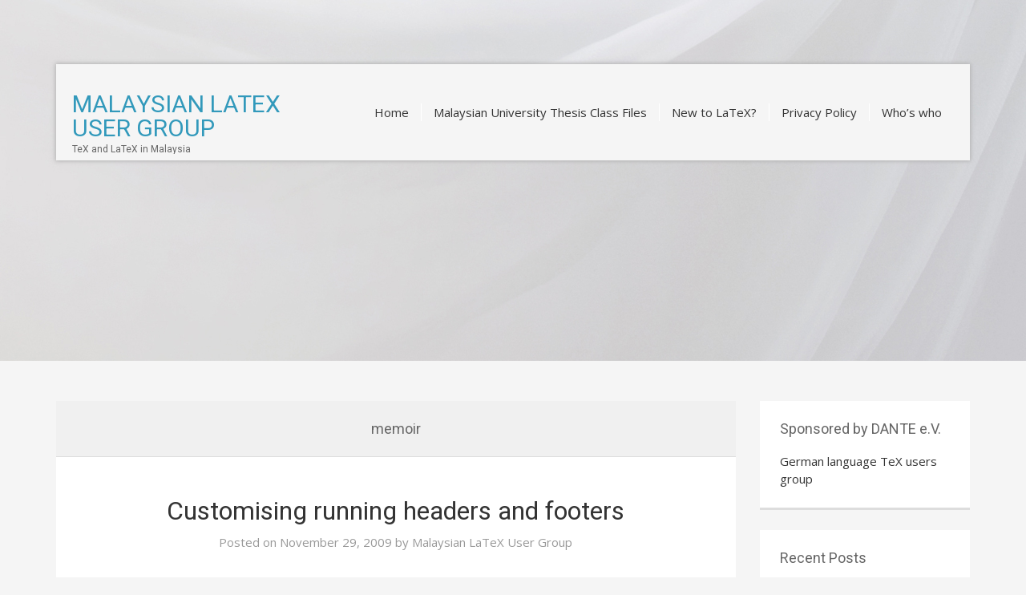

--- FILE ---
content_type: text/html; charset=UTF-8
request_url: https://tex.my/category/memoir/
body_size: 16147
content:
<!DOCTYPE html>
<!--[if lt IE 7]> <html class="no-js lt-ie9 lt-ie8 lt-ie7" lang="en-US"> <![endif]-->
<!--[if IE 7]> <html class="no-js lt-ie9 lt-ie8" lang="en-US"> <![endif]-->
<!--[if IE 8]> <html class="no-js lt-ie9" lang="en-US"> <![endif]-->
<!--[if gt IE 8]><!--> <html class="no-js" lang="en-US"> <!--<![endif]-->
<head>
<meta charset="UTF-8">
<meta name="viewport" content="width=device-width, initial-scale=1.0">
<link rel="profile" href="http://gmpg.org/xfn/11">
<link rel="pingback" href="https://tex.my/xmlrpc.php" />

<title>memoir &#8211; Malaysian LaTeX User Group</title>
<meta name='robots' content='max-image-preview:large' />
	<style>img:is([sizes="auto" i], [sizes^="auto," i]) { contain-intrinsic-size: 3000px 1500px }</style>
	<link rel='dns-prefetch' href='//stats.wp.com' />
<link rel='dns-prefetch' href='//fonts.googleapis.com' />
<link rel='dns-prefetch' href='//use.fontawesome.com' />
<link rel='dns-prefetch' href='//i0.wp.com' />
<link rel="alternate" type="application/rss+xml" title="Malaysian LaTeX User Group &raquo; Feed" href="https://tex.my/feed/" />
<link rel="alternate" type="application/rss+xml" title="Malaysian LaTeX User Group &raquo; Comments Feed" href="https://tex.my/comments/feed/" />
<link rel="alternate" type="application/rss+xml" title="Malaysian LaTeX User Group &raquo; memoir Category Feed" href="https://tex.my/category/memoir/feed/" />
<script type="text/javascript">
/* <![CDATA[ */
window._wpemojiSettings = {"baseUrl":"https:\/\/s.w.org\/images\/core\/emoji\/16.0.1\/72x72\/","ext":".png","svgUrl":"https:\/\/s.w.org\/images\/core\/emoji\/16.0.1\/svg\/","svgExt":".svg","source":{"concatemoji":"https:\/\/tex.my\/wp-includes\/js\/wp-emoji-release.min.js?ver=6.8.3"}};
/*! This file is auto-generated */
!function(s,n){var o,i,e;function c(e){try{var t={supportTests:e,timestamp:(new Date).valueOf()};sessionStorage.setItem(o,JSON.stringify(t))}catch(e){}}function p(e,t,n){e.clearRect(0,0,e.canvas.width,e.canvas.height),e.fillText(t,0,0);var t=new Uint32Array(e.getImageData(0,0,e.canvas.width,e.canvas.height).data),a=(e.clearRect(0,0,e.canvas.width,e.canvas.height),e.fillText(n,0,0),new Uint32Array(e.getImageData(0,0,e.canvas.width,e.canvas.height).data));return t.every(function(e,t){return e===a[t]})}function u(e,t){e.clearRect(0,0,e.canvas.width,e.canvas.height),e.fillText(t,0,0);for(var n=e.getImageData(16,16,1,1),a=0;a<n.data.length;a++)if(0!==n.data[a])return!1;return!0}function f(e,t,n,a){switch(t){case"flag":return n(e,"\ud83c\udff3\ufe0f\u200d\u26a7\ufe0f","\ud83c\udff3\ufe0f\u200b\u26a7\ufe0f")?!1:!n(e,"\ud83c\udde8\ud83c\uddf6","\ud83c\udde8\u200b\ud83c\uddf6")&&!n(e,"\ud83c\udff4\udb40\udc67\udb40\udc62\udb40\udc65\udb40\udc6e\udb40\udc67\udb40\udc7f","\ud83c\udff4\u200b\udb40\udc67\u200b\udb40\udc62\u200b\udb40\udc65\u200b\udb40\udc6e\u200b\udb40\udc67\u200b\udb40\udc7f");case"emoji":return!a(e,"\ud83e\udedf")}return!1}function g(e,t,n,a){var r="undefined"!=typeof WorkerGlobalScope&&self instanceof WorkerGlobalScope?new OffscreenCanvas(300,150):s.createElement("canvas"),o=r.getContext("2d",{willReadFrequently:!0}),i=(o.textBaseline="top",o.font="600 32px Arial",{});return e.forEach(function(e){i[e]=t(o,e,n,a)}),i}function t(e){var t=s.createElement("script");t.src=e,t.defer=!0,s.head.appendChild(t)}"undefined"!=typeof Promise&&(o="wpEmojiSettingsSupports",i=["flag","emoji"],n.supports={everything:!0,everythingExceptFlag:!0},e=new Promise(function(e){s.addEventListener("DOMContentLoaded",e,{once:!0})}),new Promise(function(t){var n=function(){try{var e=JSON.parse(sessionStorage.getItem(o));if("object"==typeof e&&"number"==typeof e.timestamp&&(new Date).valueOf()<e.timestamp+604800&&"object"==typeof e.supportTests)return e.supportTests}catch(e){}return null}();if(!n){if("undefined"!=typeof Worker&&"undefined"!=typeof OffscreenCanvas&&"undefined"!=typeof URL&&URL.createObjectURL&&"undefined"!=typeof Blob)try{var e="postMessage("+g.toString()+"("+[JSON.stringify(i),f.toString(),p.toString(),u.toString()].join(",")+"));",a=new Blob([e],{type:"text/javascript"}),r=new Worker(URL.createObjectURL(a),{name:"wpTestEmojiSupports"});return void(r.onmessage=function(e){c(n=e.data),r.terminate(),t(n)})}catch(e){}c(n=g(i,f,p,u))}t(n)}).then(function(e){for(var t in e)n.supports[t]=e[t],n.supports.everything=n.supports.everything&&n.supports[t],"flag"!==t&&(n.supports.everythingExceptFlag=n.supports.everythingExceptFlag&&n.supports[t]);n.supports.everythingExceptFlag=n.supports.everythingExceptFlag&&!n.supports.flag,n.DOMReady=!1,n.readyCallback=function(){n.DOMReady=!0}}).then(function(){return e}).then(function(){var e;n.supports.everything||(n.readyCallback(),(e=n.source||{}).concatemoji?t(e.concatemoji):e.wpemoji&&e.twemoji&&(t(e.twemoji),t(e.wpemoji)))}))}((window,document),window._wpemojiSettings);
/* ]]> */
</script>
<style id='wp-emoji-styles-inline-css' type='text/css'>

	img.wp-smiley, img.emoji {
		display: inline !important;
		border: none !important;
		box-shadow: none !important;
		height: 1em !important;
		width: 1em !important;
		margin: 0 0.07em !important;
		vertical-align: -0.1em !important;
		background: none !important;
		padding: 0 !important;
	}
</style>
<link rel='stylesheet' id='wp-block-library-css' href='https://tex.my/wp-includes/css/dist/block-library/style.min.css?ver=6.8.3' type='text/css' media='all' />
<style id='classic-theme-styles-inline-css' type='text/css'>
/*! This file is auto-generated */
.wp-block-button__link{color:#fff;background-color:#32373c;border-radius:9999px;box-shadow:none;text-decoration:none;padding:calc(.667em + 2px) calc(1.333em + 2px);font-size:1.125em}.wp-block-file__button{background:#32373c;color:#fff;text-decoration:none}
</style>
<link rel='stylesheet' id='mediaelement-css' href='https://tex.my/wp-includes/js/mediaelement/mediaelementplayer-legacy.min.css?ver=4.2.17' type='text/css' media='all' />
<link rel='stylesheet' id='wp-mediaelement-css' href='https://tex.my/wp-includes/js/mediaelement/wp-mediaelement.min.css?ver=6.8.3' type='text/css' media='all' />
<style id='jetpack-sharing-buttons-style-inline-css' type='text/css'>
.jetpack-sharing-buttons__services-list{display:flex;flex-direction:row;flex-wrap:wrap;gap:0;list-style-type:none;margin:5px;padding:0}.jetpack-sharing-buttons__services-list.has-small-icon-size{font-size:12px}.jetpack-sharing-buttons__services-list.has-normal-icon-size{font-size:16px}.jetpack-sharing-buttons__services-list.has-large-icon-size{font-size:24px}.jetpack-sharing-buttons__services-list.has-huge-icon-size{font-size:36px}@media print{.jetpack-sharing-buttons__services-list{display:none!important}}.editor-styles-wrapper .wp-block-jetpack-sharing-buttons{gap:0;padding-inline-start:0}ul.jetpack-sharing-buttons__services-list.has-background{padding:1.25em 2.375em}
</style>
<style id='global-styles-inline-css' type='text/css'>
:root{--wp--preset--aspect-ratio--square: 1;--wp--preset--aspect-ratio--4-3: 4/3;--wp--preset--aspect-ratio--3-4: 3/4;--wp--preset--aspect-ratio--3-2: 3/2;--wp--preset--aspect-ratio--2-3: 2/3;--wp--preset--aspect-ratio--16-9: 16/9;--wp--preset--aspect-ratio--9-16: 9/16;--wp--preset--color--black: #000000;--wp--preset--color--cyan-bluish-gray: #abb8c3;--wp--preset--color--white: #ffffff;--wp--preset--color--pale-pink: #f78da7;--wp--preset--color--vivid-red: #cf2e2e;--wp--preset--color--luminous-vivid-orange: #ff6900;--wp--preset--color--luminous-vivid-amber: #fcb900;--wp--preset--color--light-green-cyan: #7bdcb5;--wp--preset--color--vivid-green-cyan: #00d084;--wp--preset--color--pale-cyan-blue: #8ed1fc;--wp--preset--color--vivid-cyan-blue: #0693e3;--wp--preset--color--vivid-purple: #9b51e0;--wp--preset--gradient--vivid-cyan-blue-to-vivid-purple: linear-gradient(135deg,rgba(6,147,227,1) 0%,rgb(155,81,224) 100%);--wp--preset--gradient--light-green-cyan-to-vivid-green-cyan: linear-gradient(135deg,rgb(122,220,180) 0%,rgb(0,208,130) 100%);--wp--preset--gradient--luminous-vivid-amber-to-luminous-vivid-orange: linear-gradient(135deg,rgba(252,185,0,1) 0%,rgba(255,105,0,1) 100%);--wp--preset--gradient--luminous-vivid-orange-to-vivid-red: linear-gradient(135deg,rgba(255,105,0,1) 0%,rgb(207,46,46) 100%);--wp--preset--gradient--very-light-gray-to-cyan-bluish-gray: linear-gradient(135deg,rgb(238,238,238) 0%,rgb(169,184,195) 100%);--wp--preset--gradient--cool-to-warm-spectrum: linear-gradient(135deg,rgb(74,234,220) 0%,rgb(151,120,209) 20%,rgb(207,42,186) 40%,rgb(238,44,130) 60%,rgb(251,105,98) 80%,rgb(254,248,76) 100%);--wp--preset--gradient--blush-light-purple: linear-gradient(135deg,rgb(255,206,236) 0%,rgb(152,150,240) 100%);--wp--preset--gradient--blush-bordeaux: linear-gradient(135deg,rgb(254,205,165) 0%,rgb(254,45,45) 50%,rgb(107,0,62) 100%);--wp--preset--gradient--luminous-dusk: linear-gradient(135deg,rgb(255,203,112) 0%,rgb(199,81,192) 50%,rgb(65,88,208) 100%);--wp--preset--gradient--pale-ocean: linear-gradient(135deg,rgb(255,245,203) 0%,rgb(182,227,212) 50%,rgb(51,167,181) 100%);--wp--preset--gradient--electric-grass: linear-gradient(135deg,rgb(202,248,128) 0%,rgb(113,206,126) 100%);--wp--preset--gradient--midnight: linear-gradient(135deg,rgb(2,3,129) 0%,rgb(40,116,252) 100%);--wp--preset--font-size--small: 13px;--wp--preset--font-size--medium: 20px;--wp--preset--font-size--large: 36px;--wp--preset--font-size--x-large: 42px;--wp--preset--spacing--20: 0.44rem;--wp--preset--spacing--30: 0.67rem;--wp--preset--spacing--40: 1rem;--wp--preset--spacing--50: 1.5rem;--wp--preset--spacing--60: 2.25rem;--wp--preset--spacing--70: 3.38rem;--wp--preset--spacing--80: 5.06rem;--wp--preset--shadow--natural: 6px 6px 9px rgba(0, 0, 0, 0.2);--wp--preset--shadow--deep: 12px 12px 50px rgba(0, 0, 0, 0.4);--wp--preset--shadow--sharp: 6px 6px 0px rgba(0, 0, 0, 0.2);--wp--preset--shadow--outlined: 6px 6px 0px -3px rgba(255, 255, 255, 1), 6px 6px rgba(0, 0, 0, 1);--wp--preset--shadow--crisp: 6px 6px 0px rgba(0, 0, 0, 1);}:where(.is-layout-flex){gap: 0.5em;}:where(.is-layout-grid){gap: 0.5em;}body .is-layout-flex{display: flex;}.is-layout-flex{flex-wrap: wrap;align-items: center;}.is-layout-flex > :is(*, div){margin: 0;}body .is-layout-grid{display: grid;}.is-layout-grid > :is(*, div){margin: 0;}:where(.wp-block-columns.is-layout-flex){gap: 2em;}:where(.wp-block-columns.is-layout-grid){gap: 2em;}:where(.wp-block-post-template.is-layout-flex){gap: 1.25em;}:where(.wp-block-post-template.is-layout-grid){gap: 1.25em;}.has-black-color{color: var(--wp--preset--color--black) !important;}.has-cyan-bluish-gray-color{color: var(--wp--preset--color--cyan-bluish-gray) !important;}.has-white-color{color: var(--wp--preset--color--white) !important;}.has-pale-pink-color{color: var(--wp--preset--color--pale-pink) !important;}.has-vivid-red-color{color: var(--wp--preset--color--vivid-red) !important;}.has-luminous-vivid-orange-color{color: var(--wp--preset--color--luminous-vivid-orange) !important;}.has-luminous-vivid-amber-color{color: var(--wp--preset--color--luminous-vivid-amber) !important;}.has-light-green-cyan-color{color: var(--wp--preset--color--light-green-cyan) !important;}.has-vivid-green-cyan-color{color: var(--wp--preset--color--vivid-green-cyan) !important;}.has-pale-cyan-blue-color{color: var(--wp--preset--color--pale-cyan-blue) !important;}.has-vivid-cyan-blue-color{color: var(--wp--preset--color--vivid-cyan-blue) !important;}.has-vivid-purple-color{color: var(--wp--preset--color--vivid-purple) !important;}.has-black-background-color{background-color: var(--wp--preset--color--black) !important;}.has-cyan-bluish-gray-background-color{background-color: var(--wp--preset--color--cyan-bluish-gray) !important;}.has-white-background-color{background-color: var(--wp--preset--color--white) !important;}.has-pale-pink-background-color{background-color: var(--wp--preset--color--pale-pink) !important;}.has-vivid-red-background-color{background-color: var(--wp--preset--color--vivid-red) !important;}.has-luminous-vivid-orange-background-color{background-color: var(--wp--preset--color--luminous-vivid-orange) !important;}.has-luminous-vivid-amber-background-color{background-color: var(--wp--preset--color--luminous-vivid-amber) !important;}.has-light-green-cyan-background-color{background-color: var(--wp--preset--color--light-green-cyan) !important;}.has-vivid-green-cyan-background-color{background-color: var(--wp--preset--color--vivid-green-cyan) !important;}.has-pale-cyan-blue-background-color{background-color: var(--wp--preset--color--pale-cyan-blue) !important;}.has-vivid-cyan-blue-background-color{background-color: var(--wp--preset--color--vivid-cyan-blue) !important;}.has-vivid-purple-background-color{background-color: var(--wp--preset--color--vivid-purple) !important;}.has-black-border-color{border-color: var(--wp--preset--color--black) !important;}.has-cyan-bluish-gray-border-color{border-color: var(--wp--preset--color--cyan-bluish-gray) !important;}.has-white-border-color{border-color: var(--wp--preset--color--white) !important;}.has-pale-pink-border-color{border-color: var(--wp--preset--color--pale-pink) !important;}.has-vivid-red-border-color{border-color: var(--wp--preset--color--vivid-red) !important;}.has-luminous-vivid-orange-border-color{border-color: var(--wp--preset--color--luminous-vivid-orange) !important;}.has-luminous-vivid-amber-border-color{border-color: var(--wp--preset--color--luminous-vivid-amber) !important;}.has-light-green-cyan-border-color{border-color: var(--wp--preset--color--light-green-cyan) !important;}.has-vivid-green-cyan-border-color{border-color: var(--wp--preset--color--vivid-green-cyan) !important;}.has-pale-cyan-blue-border-color{border-color: var(--wp--preset--color--pale-cyan-blue) !important;}.has-vivid-cyan-blue-border-color{border-color: var(--wp--preset--color--vivid-cyan-blue) !important;}.has-vivid-purple-border-color{border-color: var(--wp--preset--color--vivid-purple) !important;}.has-vivid-cyan-blue-to-vivid-purple-gradient-background{background: var(--wp--preset--gradient--vivid-cyan-blue-to-vivid-purple) !important;}.has-light-green-cyan-to-vivid-green-cyan-gradient-background{background: var(--wp--preset--gradient--light-green-cyan-to-vivid-green-cyan) !important;}.has-luminous-vivid-amber-to-luminous-vivid-orange-gradient-background{background: var(--wp--preset--gradient--luminous-vivid-amber-to-luminous-vivid-orange) !important;}.has-luminous-vivid-orange-to-vivid-red-gradient-background{background: var(--wp--preset--gradient--luminous-vivid-orange-to-vivid-red) !important;}.has-very-light-gray-to-cyan-bluish-gray-gradient-background{background: var(--wp--preset--gradient--very-light-gray-to-cyan-bluish-gray) !important;}.has-cool-to-warm-spectrum-gradient-background{background: var(--wp--preset--gradient--cool-to-warm-spectrum) !important;}.has-blush-light-purple-gradient-background{background: var(--wp--preset--gradient--blush-light-purple) !important;}.has-blush-bordeaux-gradient-background{background: var(--wp--preset--gradient--blush-bordeaux) !important;}.has-luminous-dusk-gradient-background{background: var(--wp--preset--gradient--luminous-dusk) !important;}.has-pale-ocean-gradient-background{background: var(--wp--preset--gradient--pale-ocean) !important;}.has-electric-grass-gradient-background{background: var(--wp--preset--gradient--electric-grass) !important;}.has-midnight-gradient-background{background: var(--wp--preset--gradient--midnight) !important;}.has-small-font-size{font-size: var(--wp--preset--font-size--small) !important;}.has-medium-font-size{font-size: var(--wp--preset--font-size--medium) !important;}.has-large-font-size{font-size: var(--wp--preset--font-size--large) !important;}.has-x-large-font-size{font-size: var(--wp--preset--font-size--x-large) !important;}
:where(.wp-block-post-template.is-layout-flex){gap: 1.25em;}:where(.wp-block-post-template.is-layout-grid){gap: 1.25em;}
:where(.wp-block-columns.is-layout-flex){gap: 2em;}:where(.wp-block-columns.is-layout-grid){gap: 2em;}
:root :where(.wp-block-pullquote){font-size: 1.5em;line-height: 1.6;}
</style>
<link rel='stylesheet' id='toc-screen-css' href='https://tex.my/wp-content/plugins/table-of-contents-plus/screen.min.css?ver=2411' type='text/css' media='all' />
<link rel='stylesheet' id='wp-syntax-css-css' href='https://tex.my/wp-content/plugins/wp-syntax/css/wp-syntax.css?ver=1.2' type='text/css' media='all' />
<link rel='stylesheet' id='axon-bootstrap-css' href='https://tex.my/wp-content/themes/axon-pro/css/bootstrap.css?ver=6.8.3' type='text/css' media='all' />
<link rel='stylesheet' id='axon-fontawesome-css' href='https://tex.my/wp-content/themes/axon-pro/css/font-awesome.css?ver=6.8.3' type='text/css' media='all' />
<link rel='stylesheet' id='axon-fonts-css' href='//fonts.googleapis.com/css?family=Roboto%3A400%2C100%2C100italic%2C300%2C300italic%2C400italic%2C700%2C700italic%7COpen+Sans%3A300italic%2C400italic%2C600italic%2C700italic%2C800italic%2C400%2C300%2C600%2C700%2C800&#038;subset=latin%2Clatin-ext' type='text/css' media='all' />
<link rel='stylesheet' id='axon-style-css' href='https://tex.my/wp-content/themes/axon-pro/style.css?ver=6.8.3' type='text/css' media='all' />
<link rel='stylesheet' id='font-awesome-official-css' href='https://use.fontawesome.com/releases/v5.15.4/css/all.css' type='text/css' media='all' integrity="sha384-DyZ88mC6Up2uqS4h/KRgHuoeGwBcD4Ng9SiP4dIRy0EXTlnuz47vAwmeGwVChigm" crossorigin="anonymous" />
<link rel='stylesheet' id='font-awesome-official-v4shim-css' href='https://use.fontawesome.com/releases/v5.15.4/css/v4-shims.css' type='text/css' media='all' integrity="sha384-Vq76wejb3QJM4nDatBa5rUOve+9gkegsjCebvV/9fvXlGWo4HCMR4cJZjjcF6Viv" crossorigin="anonymous" />
<style id='font-awesome-official-v4shim-inline-css' type='text/css'>
@font-face {
font-family: "FontAwesome";
font-display: block;
src: url("https://use.fontawesome.com/releases/v5.15.4/webfonts/fa-brands-400.eot"),
		url("https://use.fontawesome.com/releases/v5.15.4/webfonts/fa-brands-400.eot?#iefix") format("embedded-opentype"),
		url("https://use.fontawesome.com/releases/v5.15.4/webfonts/fa-brands-400.woff2") format("woff2"),
		url("https://use.fontawesome.com/releases/v5.15.4/webfonts/fa-brands-400.woff") format("woff"),
		url("https://use.fontawesome.com/releases/v5.15.4/webfonts/fa-brands-400.ttf") format("truetype"),
		url("https://use.fontawesome.com/releases/v5.15.4/webfonts/fa-brands-400.svg#fontawesome") format("svg");
}

@font-face {
font-family: "FontAwesome";
font-display: block;
src: url("https://use.fontawesome.com/releases/v5.15.4/webfonts/fa-solid-900.eot"),
		url("https://use.fontawesome.com/releases/v5.15.4/webfonts/fa-solid-900.eot?#iefix") format("embedded-opentype"),
		url("https://use.fontawesome.com/releases/v5.15.4/webfonts/fa-solid-900.woff2") format("woff2"),
		url("https://use.fontawesome.com/releases/v5.15.4/webfonts/fa-solid-900.woff") format("woff"),
		url("https://use.fontawesome.com/releases/v5.15.4/webfonts/fa-solid-900.ttf") format("truetype"),
		url("https://use.fontawesome.com/releases/v5.15.4/webfonts/fa-solid-900.svg#fontawesome") format("svg");
}

@font-face {
font-family: "FontAwesome";
font-display: block;
src: url("https://use.fontawesome.com/releases/v5.15.4/webfonts/fa-regular-400.eot"),
		url("https://use.fontawesome.com/releases/v5.15.4/webfonts/fa-regular-400.eot?#iefix") format("embedded-opentype"),
		url("https://use.fontawesome.com/releases/v5.15.4/webfonts/fa-regular-400.woff2") format("woff2"),
		url("https://use.fontawesome.com/releases/v5.15.4/webfonts/fa-regular-400.woff") format("woff"),
		url("https://use.fontawesome.com/releases/v5.15.4/webfonts/fa-regular-400.ttf") format("truetype"),
		url("https://use.fontawesome.com/releases/v5.15.4/webfonts/fa-regular-400.svg#fontawesome") format("svg");
unicode-range: U+F004-F005,U+F007,U+F017,U+F022,U+F024,U+F02E,U+F03E,U+F044,U+F057-F059,U+F06E,U+F070,U+F075,U+F07B-F07C,U+F080,U+F086,U+F089,U+F094,U+F09D,U+F0A0,U+F0A4-F0A7,U+F0C5,U+F0C7-F0C8,U+F0E0,U+F0EB,U+F0F3,U+F0F8,U+F0FE,U+F111,U+F118-F11A,U+F11C,U+F133,U+F144,U+F146,U+F14A,U+F14D-F14E,U+F150-F152,U+F15B-F15C,U+F164-F165,U+F185-F186,U+F191-F192,U+F1AD,U+F1C1-F1C9,U+F1CD,U+F1D8,U+F1E3,U+F1EA,U+F1F6,U+F1F9,U+F20A,U+F247-F249,U+F24D,U+F254-F25B,U+F25D,U+F267,U+F271-F274,U+F279,U+F28B,U+F28D,U+F2B5-F2B6,U+F2B9,U+F2BB,U+F2BD,U+F2C1-F2C2,U+F2D0,U+F2D2,U+F2DC,U+F2ED,U+F328,U+F358-F35B,U+F3A5,U+F3D1,U+F410,U+F4AD;
}
</style>
<script type="text/javascript" src="https://tex.my/wp-includes/js/jquery/jquery.min.js?ver=3.7.1" id="jquery-core-js"></script>
<script type="text/javascript" src="https://tex.my/wp-includes/js/jquery/jquery-migrate.min.js?ver=3.4.1" id="jquery-migrate-js"></script>
<link rel="https://api.w.org/" href="https://tex.my/wp-json/" /><link rel="alternate" title="JSON" type="application/json" href="https://tex.my/wp-json/wp/v2/categories/85" /><link rel="EditURI" type="application/rsd+xml" title="RSD" href="https://tex.my/xmlrpc.php?rsd" />
<meta name="generator" content="WordPress 6.8.3" />
        <style>
            span[class*="simple-icon-"] {
            	width: 1.5rem;
            	height: 1.5rem;
            	display: inline-block;

            }
            span[class*="simple-icon-"] svg {
            	display: inline-block;
            	vertical-align: middle;
                height: inherit;
                width: inherit;
            }
        </style>
    	<style>img#wpstats{display:none}</style>
		<style type="text/css">.recentcomments a{display:inline !important;padding:0 !important;margin:0 !important;}</style>		<style type="text/css">
		.header-custom {
			background: url(https://tex.my/wp-content/themes/axon-pro/images/header-default.jpg) no-repeat top center fixed;
			height: 450px;
		}
	</style>
			<style type="text/css" id="wp-custom-css">
			body {
	font-size: 1.5rem;
}

.latex {
  font-family: Source Sans Pro, sans-serif;	
  letter-spacing: 1px;
}		</style>
		</head>
<body class="archive category category-memoir category-85 wp-theme-axon-pro group-blog layout-wide content-sidebar" itemscope="itemscope" itemtype="http://schema.org/WebPage">
<div id="page" class="site-wrapper hfeed site">
		<header id="masthead" class="site-header" role="banner" itemscope="itemscope" itemtype="http://schema.org/WPHeader">

		<div class="sitebar sitebar-animation sitebar-default">
			<div class="container">
				<div class="sitebar-inside">

										<div class="site-branding">
						<h2 class="site-title" itemprop="headline"><a href="https://tex.my/" title="Malaysian LaTeX User Group" rel="home">Malaysian LaTeX User Group</a></h2>
						<h3 class="site-description" itemprop="description">TeX and LaTeX in Malaysia</h3>
					</div>
					
					<nav id="site-navigation" class="main-navigation" role="navigation" itemscope="itemscope" itemtype="http://schema.org/SiteNavigationElement">
						<div class="menu-toggle-wrapper">
							<a href="#" tabindex="0" class="fa fa-bars fa-2x slicknav-btn slicknav-collapsed"><span class="slicknav-btn-text">Menu</span></a>
						</div>
						<a class="skip-link screen-reader-text" href="#content">Skip to content</a>

						<div class="site-primary-menu"><ul class="primary-menu sf-menu">
<li ><a href="https://tex.my/">Home</a></li><li class="page_item page-item-591"><a href="https://tex.my/malaysian-university-thesis-class-files/">Malaysian University Thesis Class Files</a></li>
<li class="page_item page-item-588"><a href="https://tex.my/new-to-latex/">New to LaTeX?</a></li>
<li class="page_item page-item-714"><a href="https://tex.my/privacy/">Privacy Policy</a></li>
<li class="page_item page-item-586"><a href="https://tex.my/whos-who/">Who’s who</a></li>
</ul></div>
					</nav>

				</div>
			</div>
		</div> <!-- .sitebar -->

		<div class="header-custom"></div>

	</header> <!-- #masthead -->

	<div id="content" class="site-content">

		
		<div class="container">
			<div class="row">

	<section id="primary" class="content-area col-lg-9 col-md-9 col-sm-12 col-xs-12">
		<main id="main" class="site-main" role="main" itemprop="mainContentOfPage" itemscope="itemscope" itemtype="http://schema.org/Blog">	  
		  
		
			<header class="page-header">
				<h1 class="page-title">
					memoir				</h1>
							</header><!-- .page-header -->

						
				
<article id="post-226" class="post-226 post type-post status-publish format-standard hentry category-bookdesign category-headers-and-footers category-latex category-memoir" itemscope="itemscope" itemtype="http://schema.org/BlogPosting" itemprop="blogPost">

	<header class="entry-header">
		<h1 class="entry-title"><a href="https://tex.my/2009/11/29/customising-running-headers-and-footers/" rel="bookmark">Customising running headers and footers</a></h1>
				<div class="entry-meta">
			<span class="posted-on">Posted on <a href="https://tex.my/2009/11/29/customising-running-headers-and-footers/" rel="bookmark"><time class="entry-date published" datetime="2009-11-29T16:01:00+08:00">November 29, 2009</time></a></span><span class="byline"> by <span class="author vcard"><a class="url fn n" href="https://tex.my/author/tex-my/">Malaysian LaTeX User Group</a></span></span>		</div><!-- .entry-meta -->
			
	</header><!-- .entry-header -->

	
		<div class="entry-content">
		<div style="font-style:italic;font-size:smaller;">This is the 4th post in the <a style="font-style:italic;" href="http://latex-my.blogspot.com/search/label/bookdesign"><span style="font-weight:bold;">bookdesign</span></a> series. Previous posts in this series:</p>
<ul style="font-style:italic;">
<li><a href="http://latex-my.blogspot.com/2009/10/true-or-false-latex-can-produce-only.html">True or False: LaTeX can produce only boring, drab-looking stuff</a></li>
<li><a href="http://latex-my.blogspot.com/2009/10/setting-page-size-and-margins.html">Setting page size and margins</a></li>
<li><a href="http://latex-my.blogspot.com/2009/11/fancy-chapter-headings.html">Fancy chapter headings</a></li>
</ul>
</div>
<p>By default, the running headers in a two-sided book (resp. article) produced by LaTeX displays the chapter (resp. section) number + title and the page number on even pages; and the page number and section (resp. subsection) number + title on odd pages. On chapter pages, however, the running header is blank, and the page number is displayed in the centre of the footer. </p>
<p>All these default headers and footers can be customised, either with the facilities already provided by the <span style="font-family:Courier;">memoir</span> class, or via the <span style="font-family:Courier;">fancyhdr</span> package. Basically, you need to redefine the &#8220;<span style="font-family:Courier;">plain</span>&#8221; pagestyle for chapter pages, and the &#8220;<span style="font-family:Courier;">headings</span>&#8221; pagestyle for the non-chapter pages. Using <span style="font-family:Courier;">memoir</span>, you&#8217;d do something like</p>
<div style="border:1pt solid;padding:6pt;font-family:Courier, monospace;">\makeevenhead{plain}{<span style="font-style:italic;">left</span>}{<span style="font-style:italic;">centre</span>}{<span style="font-style:italic;">right</span>}<br />\makeoddhead{plain}{<span style="font-style:italic;">left</span>}{<span style="font-style:italic;">centre</span>}{<span style="font-style:italic;">right</span>}<br />\makeevenfoot{plain}{<span style="font-style:italic;">left</span>}{<span style="font-style:italic;">centre</span>}{<span style="font-style:italic;">right</span>}<br />\makeoddfoot{plain}{<span style="font-style:italic;">left</span>}{<span style="font-style:italic;">centre</span>}{<span style="font-style:italic;">right</span>}</p>
<p>% respectively \makeevenhead{headings}&#8230;</div>
<p>While if you&#8217;re using the <span style="font-family:Courier;">fancyhdr</span> package:</p>
<div style="border:1pt solid;padding:6pt;font-family:Courier, monospace;">\fancypagestyle{plain}{<br /><span style="font-style:italic;">  %% Clear all headers and footers</span><br />  \fancyhf{}<br /><span style="font-style:italic;">  %% e.g. if right footers on odd pages and left footers<br />  %% on even pages are some content:</span><br />  \fancyfoot[RO,LE]{&#8230;}<br /><span style="font-style:italic;">  %% this applies to right headers on odd pages:</span><br />  \fancyhead[RO]{&#8230;}<br /><span style="font-style:italic;">  %% and this to left headers on even pages:</span><br />  \fancyhead[LE]{&#8230;}<br /><span style="font-style:italic;">  %% and this to centre headers on both even and odd:</span><br />  \fancyhead[C]{&#8230;}<br />}</p>
<p>\fancypagestyle{headings}{&#8230;}</div>
<p>As always, see the respective manuals/user guides for extensive instructions.</p>
<p>Here are some examples of what I&#8217;ve done:</p>
<p><img data-recalc-dims="1" decoding="async" src="https://i0.wp.com/lh4.ggpht.com/_uaQLZHjdwL4/SxKLobN0XOI/AAAAAAAAGlY/hTfuAXnGlkw/s400/61913e103634f6e63a217c02871ed204.jpg?w=748" title="" alt="" /><br /><img data-recalc-dims="1" decoding="async" src="https://i0.wp.com/lh6.ggpht.com/_uaQLZHjdwL4/SxKLmFYbrVI/AAAAAAAAGlQ/TzIM8wdId3k/s400/8fb0d9506e819f822fd2a60ee3fc4e31.png?w=748" title="" alt="" /><br /><img data-recalc-dims="1" decoding="async" src="https://i0.wp.com/lh3.ggpht.com/_uaQLZHjdwL4/SxKLm4MpcvI/AAAAAAAAGlU/8fyxzDc3McQ/s400/3f9a1a57c32d3fe34481dd83086a1cfb.png?w=748" title="" alt="" /><br /><img data-recalc-dims="1" decoding="async" src="https://i0.wp.com/lh3.ggpht.com/_uaQLZHjdwL4/SxKLpGUstAI/AAAAAAAAGlc/AEVuh3B0uVA/s400/54bf1d8d65922883b38d7d9ef4a200f9.jpg?w=748" title="" alt="" /></p>
<p>(Download links of the <span style="font-family:Courier;">.tex</span> source files are at the end of this post)</p>
<p>Here are my specs:</p>
<ul>
<li>On chapter pages:</li>
<ul>
<li>page number in a coloured box on the <span style="font-style:italic;">right</span> in the footer on odd pages;</li>
<li>ditto, but on the <span style="font-style:italic;">left</span> in the footer on even pages;</li>
<li>blank running headers.</li>
</ul>
<li>On non-chapter pages:</li>
<ul>
<li>same footers as above;</li>
<li>on even pages, the chapter title on the left in the header, and a decorative line extending to the right all the way to the paper margin;</li>
<li>on odd pages, the section title on the right in the header, and a decorative line extending to the left all the way to the paper margin.</li>
</ul>
</ul>
<p>I used the <span style="font-family:Courier;">tikz</span> package for the coloured box containing the page number, as well as the decorative lines in the header.</p>
<p>You&#8217;ll probably notice that on the non-chapter pages, I&#8217;ve got some coloured background going on, too. I could&#8217;ve used the <span style="font-family:Courier;">wallpaper</span> package to achieve this effect, but just for kicks, I did them using the <span style="font-family:Courier;">tikz</span> package, using the <span style="font-family:Courier;">headings</span> pagestyle as a hook.</p>
<p>So here are the <span style="font-family:Courier;">.tex</span> source (plus the public domain images used) for producing the sample pages above:</p>
<ul>
<li><a href="http://liantze.googlepages.com/samplebookdesign-fancyhf-memoir.zip">Using the <span style="font-family:Courier;">memoir</span> document class</a></li>
<li><a href="http://liantze.googlepages.com/samplebookdesign-fancyhf-fancyhdr.zip">Using the standard book document class (with <span style="font-family:Courier;">titlesec</span> and <span style="font-family:Courier;">fancyhdr</span>)</a></li>
</ul>
<p>Note that my examples require <span style="font-family:Courier;">wallpaper.sty</span> v2.5. If you&#8217;re using MikTeX, your <span style="font-family:Courier;">wallpaper.sty</span> is most likely v2.4, so you&#8217;ll have to <a href="http://tug.ctan.org/tex-archive/macros/latex/contrib/wallpaper/">grab the latest version</a> yourself.</p>
			</div><!-- .entry-content -->
	
	<footer class="entry-meta entry-meta-footer">
								<span class="cat-links">
				Posted in <a href="https://tex.my/category/bookdesign/" rel="category tag">bookdesign</a>, <a href="https://tex.my/category/headers-and-footers/" rel="category tag">headers-and-footers</a>, <a href="https://tex.my/category/latex/" rel="category tag">latex</a>, <a href="https://tex.my/category/memoir/" rel="category tag">memoir</a>			</span>
			
					
				<span class="comments-link"><a href="https://tex.my/2009/11/29/customising-running-headers-and-footers/#comments">11 Comments</a></span>
		
			</footer><!-- .entry-meta -->

</article><!-- #post-## -->
			
				
<article id="post-229" class="post-229 post type-post status-publish format-standard hentry category-bookdesign category-chapterheadings category-latex category-memoir category-titlesec" itemscope="itemscope" itemtype="http://schema.org/BlogPosting" itemprop="blogPost">

	<header class="entry-header">
		<h1 class="entry-title"><a href="https://tex.my/2009/11/07/fancy-chapter-headings/" rel="bookmark">Fancy Chapter Headings</a></h1>
				<div class="entry-meta">
			<span class="posted-on">Posted on <a href="https://tex.my/2009/11/07/fancy-chapter-headings/" rel="bookmark"><time class="entry-date published" datetime="2009-11-07T15:30:00+08:00">November 7, 2009</time></a></span><span class="byline"> by <span class="author vcard"><a class="url fn n" href="https://tex.my/author/tex-my/">Malaysian LaTeX User Group</a></span></span>		</div><!-- .entry-meta -->
			
	</header><!-- .entry-header -->

	
		<div class="entry-content">
		<div style="font-style:italic;font-size:smaller;">This is the 3rd post in the <a style="font-style:italic;" href="http://latex-my.blogspot.com/search/label/bookdesign"><span style="font-weight:bold;">bookdesign</span></a> series. Previous posts in this series:</p>
<ul style="font-style:italic;">
<li><a href="http://latex-my.blogspot.com/2009/10/true-or-false-latex-can-produce-only.html">True or False: LaTeX can produce only boring, drab-looking stuff</a></li>
<li><a href="http://latex-my.blogspot.com/2009/10/setting-page-size-and-margins.html">Setting page size and margins</a></li>
</ul>
</div>
<p>If you look at <a href="http://latex-my.blogspot.com/2009/10/true-or-false-latex-can-produce-only.html">my post that started this series</a>, you might notice that the first page of every chapter in the <a href="http://latex-my.blogspot.com/2009/10/true-or-false-latex-can-produce-only.html"><span style="font-style:italic;">Grid Computing Cluster</span></a> report is rather fancy. I&#8217;ve initially got my inspirations from Stefan Kottwitz&#8217;s post on &#8216;<a href="http://texblog.net/latex-archive/layout/fancy-chapter-tikz/">Fancy chapter headings with TikZ</a>&#8216;. </p>
<p>Here are the samples of how the chapter pages would look like:</p>
<p><img data-recalc-dims="1" decoding="async" src="https://i0.wp.com/lh4.ggpht.com/_uaQLZHjdwL4/SvWGtzxfuQI/AAAAAAAAGig/KQ159gdZItA/s400/b4a4a40fc5c4c3328d4a0bed5acc1ec0.jpg?w=748" /></p>
<p><img data-recalc-dims="1" decoding="async" src="https://i0.wp.com/lh6.ggpht.com/_uaQLZHjdwL4/SvWGvZSjccI/AAAAAAAAGik/XHaQE7ukl50/s400/3e09125175bafb79f0fbc53407545128.jpg?w=748" /></p>
<p>(Download links of the <span style="font-family:Courier;">.tex</span> source files are at the end of this post)</p>
<p>The chapter number and title are rendered with TikZ, similar to what&#8217;s described in <a href="http://texblog.net/latex-archive/layout/fancy-chapter-tikz/">Stefan Kottwitz&#8217;s post</a>.  I threw in a <a href="http://latex-my.blogspot.com/2009/10/background-images.html">background image</a> across the top of the page, and another one at the lower corner, using the <span style="font-family:Courier, monospace;">wallpaper</span> package. </p>
<p>Just so we can choose a different image for every chapter, I defined a new command that holds the image filename (<span style="font-family:Courier, monospace;">\newcommand\chapterillustration{}</span>) and re-define it at each chapter (<span style="font-family:Courier, monospace;">\renewcommand\chapterillustration{cherry-tomatos}</span>).</p>
<p>Notice that the positioning of the chapter title and the fern leaf background image is different depending on whether the chapter starts on an odd or even page. The <span style="font-family:Courier, monospace;">memoir</span> document class provides the commands <span style="font-family:Courier, monospace;">\checkoddpage</span> and <span style="font-family:Courier, monospace;">\ifoddpage&#8230;\else\&#8230;\fi</span>, so that you can define what to do in each case.  Don&#8217;t worry if you&#8217;re not using the <span style="font-family:Courier, monospace;">memoir</span> document class, these commands are also available via the <span style="font-family:Courier, monospace;">changepage</span> package.</p>
<p>Now to actually implement these definitions. The <span style="font-family:Courier, monospace;">memoir</span> document class lets you define chapter styles (e.g. <span style="font-family:Courier, monospace;">\makechapterstyle{FancyChap}{\def\printchaptertitle##1{&#8230;}}</span> see the manual on &#8220;Chapter Headings&#8221; for more details) in the preamble, which you would activate in the document body with <span style="font-family:Courier, monospace;">\chapterstyle{FancyChap}</span>.</p>
<p>On the other hand, if you&#8217;re not using the <span style="font-family:Courier, monospace;">memoir</span> document class, use the <span style="font-family:Courier, monospace;">\titleformat</span> and <span style="font-family:Courier, monospace;">\titlespacing</span> commands from the <span style="font-family:Courier, monospace;">titlesec</span> package instead.</p>
<p>Sorry I&#8217;m too tired to even post relevant snippets; here are the links to the .tex sources to produce the sample pages above. I&#8217;ve incorporated the code for <a href="http://latex-my.blogspot.com/2009/10/setting-page-size-and-margins.html">Changing page size and sizes</a>, too. (By the way I used the <span style="font-family:Courier, monospace;">lipsum</span> package to generate the dummy text. You know, <span style="font-style:italic;">Lorem ipsum dolor sit amet</span>&#8230;)</p>
<ul>
<li><a href="http://liantze.googlepages.com/samplebookdesign-fancychapter-memoir.zip">Using the <span style="font-family:Courier, monospace;">memoir</span> document class</a></li>
<li><a href="http://liantze.googlepages.com/samplebookdesign-fancychapter-titles.zip">Using the standard <span style="font-family:Courier, monospace;">book</span> document class</a></li>
</ul>
<p>The sample public domain images are from <a href="http://www.public-domain-image.com/still-life/slides/cherry-tomatos.html">here</a> (cherry tomatos), <a href="http://www.public-domain-image.com/objects/computer-chips/slides/six-computers-chips-circuits.html">here</a> (computer chips) and <a href="http://openclipart.org/Xiph/files/molumen/91">here</a> (fern leaf).</p>
			</div><!-- .entry-content -->
	
	<footer class="entry-meta entry-meta-footer">
								<span class="cat-links">
				Posted in <a href="https://tex.my/category/bookdesign/" rel="category tag">bookdesign</a>, <a href="https://tex.my/category/chapterheadings/" rel="category tag">chapterheadings</a>, <a href="https://tex.my/category/latex/" rel="category tag">latex</a>, <a href="https://tex.my/category/memoir/" rel="category tag">memoir</a>, <a href="https://tex.my/category/titlesec/" rel="category tag">titlesec</a>			</span>
			
					
				<span class="comments-link"><a href="https://tex.my/2009/11/07/fancy-chapter-headings/#comments">5 Comments</a></span>
		
			</footer><!-- .entry-meta -->

</article><!-- #post-## -->
			
				
<article id="post-232" class="post-232 post type-post status-publish format-standard hentry category-bookdesign category-geometry category-latex category-memoir category-pagelayout" itemscope="itemscope" itemtype="http://schema.org/BlogPosting" itemprop="blogPost">

	<header class="entry-header">
		<h1 class="entry-title"><a href="https://tex.my/2009/10/29/setting-page-size-and-margins/" rel="bookmark">Setting page size and margins</a></h1>
				<div class="entry-meta">
			<span class="posted-on">Posted on <a href="https://tex.my/2009/10/29/setting-page-size-and-margins/" rel="bookmark"><time class="entry-date published" datetime="2009-10-29T02:56:00+08:00">October 29, 2009</time></a></span><span class="byline"> by <span class="author vcard"><a class="url fn n" href="https://tex.my/author/tex-my/">Malaysian LaTeX User Group</a></span></span>		</div><!-- .entry-meta -->
			
	</header><!-- .entry-header -->

	
		<div class="entry-content">
		<p>There&#8217;s quite a bit of interest in the <span style="font-family:Courier;">.tex</span> code behind the <a href="http://latex-my.blogspot.com/2009/10/true-or-false-latex-can-produce-only.html"><span style="font-style:italic;">Grid Computing Cluster</span> report</a>, but I think posting the raw code in its entirety would be a bit too overwhelming to quickly glean useful tips from it. (Also to avoid getting into any issues with my university&#8230; etc&#8230;) </p>
<p>So instead, I&#8217;ll be doing a series of short posts on how I achieved certain effects and book design, starting with this one. It&#8217;s probably faster for people to &#8220;zero-in&#8221; on what they need. 😉 Posts in this series will be tagged &#8220;book design&#8221;. But before you implement your next major book project with LaTeX, do check with your printing company about the printing process used. If you&#8217;ll be using on-demand laser printing, everything should go fine since the RGB colour model of your PDF should be adequate. However, if you&#8217;re going with offset printing, your printing company will most likely prefer CMYK colour model to be used instead, and I haven&#8217;t quite figured out how to tweak that perfectly with (pdf)LaTeX. In our case, only the book cover was printed with offset printing, and the effect was acceptable — so that ended well&#8230;</p>
<p><span style="font-weight:bold;color:rgb(255,102,102);">IMPORTANT DISCLAIMER</span>: I am <span style="font-style:italic;">NOT</span> a graphics designer, so my choice of colours/illustrations/etc probably sucks. Don&#8217;t shoot me. 🙂</p>
<p>Now there are multiple ways to achieve the same effect in LaTeX (that&#8217;s FOSS for you). For this report, I&#8217;ve decided to use the <a href="http://tug.ctan.org/cgi-bin/ctanPackageInformation.py?id=memoir"><span style="font-family:Courier;">memoir</span></a> document class, which incorporates the functionalities of many other packages. (Do take some time to browse or search through the excellent manual with <a href="http://latex-my.blogspot.com/2009/10/accessing-package-documentations.html"><span style="font-family:Courier;">texdoc</span> or <span style="font-family:Courier;">mthelp</span></a>.) </p>
<p>The <a href="http://tug.ctan.org/cgi-bin/ctanPackageInformation.py?id=flowfram"><span style="font-family:Courier;">flowfram</span></a> package looks like a very interesting solution for designing dynamic layout, but I didn&#8217;t find out about it until too late into my own project. Do find some time to look at it yourself. If you want to go with the standard document classes (<span style="font-family:Courier;">report</span>, <span style="font-family:Courier;">book</span>) or the <a href="http://tug.ctan.org/cgi-bin/ctanPackageInformation.py?id=koma-script"><span style="font-family:Courier;">koma-script</span></a> classes, I&#8217;ll indicate what extra packages you&#8217;ll need where relevant.</p>
<p>In this first post we&#8217;ll just look at how (custom) page sizes and margins can be specified. Basically my page design is:</p>
<ul>
<li>Stock paper size is 303mm x 216mm. The stock paper is the <span style="font-style:italic;">raw</span> original paper that a commercial printer will print the page on, which will be trimmed down to the page size</li>
<li>Page size is A4 i.e. 297mm x 210mm.</li>
<li>The printer advised us to leave a good 10mm from the page edges around any printed text.</li>
<li>I decided the main typeblock will be 20mm from the top, bottom and spine (inner) edge of the page, and 15mm from the outer edge.</li>
<li>Also, the running header should occupy the height of a line of text, 7mm from the top edge of the typeblock. Whereas the baseline of the running footer is 7mm from the bottom edge of the typeblock.</li>
</ul>
<p>These are not necessarily good measurements for an aesthetically-pleasing book design, but more because I was trying to strike a balance between aesthetics and to fit everything in (Lesson: Get in touch with the printing company early to check with their printing specifications per minimum page margins, etc!) </p>
<p>These can be implemented using commands from the <span style="font-family:Courier;">memoir</span> class. (The notion of &#8216;stock&#8217;, although a common concept in publishing and printing industries, is only available in <span style="font-family:Courier;">memoir</span>, not in the standard document classes.)</p>
<div style="border:1pt solid;padding:6pt;font-family:Courier, monospace;">\documentclass[twoside]{memoir}</p>
<p><span style="font-style:italic;">%% The stock paper size</span><br />\setstocksize{303mm}{216mm}</p>
<p><span style="font-style:italic;">%% The &#8216;real&#8217; page size</span><br />\settrimmedsize{297mm}{210mm}{*}</p>
<p><span style="font-style:italic;">%% The stock paper will be trimmed 3mm from the<br />%% top edge and 3mm from the left edge</span><br />\settrims{3mm}{3mm}</p>
<p><span style="font-style:italic;">%% Spine and trim page margins from main typeblock</span><br />\setlrmarginsandblock{20mm}{15mm}{*}</p>
<p><span style="font-style:italic;">%% Top and bottom page margins from main typeblock</span><br />\setulmarginsandblock{20mm}{20mm}{*}</p>
<p><span style="font-style:italic;">%% Header occupies height of a single line;</span><br style="font-style:italic;" /><span style="font-style:italic;">%% Bottom edge of footer is 7mm from bottom edge<br />%% of typeblock</span><br />\setheadfoot{\baselineskip}{7mm}</p>
<p><span style="font-style:italic;">%% Bottom edge of header is 7mm from top edge of<br />%% typeblock</span><br />\setlength\headsep{7mm}</p>
<p><span style="font-style:italic;">%% Apply and enforce layout</span><br />\checkandfixthelayout</div>
<p>In my case, due to some later issues with colouring the 3mm bleeding edges too (as per our printing company&#8217;s request), I decided to make the trimmed page size the same as my stock size and increased the page margins instead:</p>
<div style="border:1pt solid;padding:6pt;font-family:Courier, monospace;">\documentclass[twoside]{memoir}</p>
<p><span style="font-style:italic;">%% Custom stock paper and page size</span><br />\setstocksize{303mm}{216mm}<br />\settrimmedsize{\stockheight}{\stockwidth}{*}</p>
<p><span style="font-style:italic;">%% Adjust margins accordingly to achieve<br />%% same previous layout</span><br />\setlrmarginsandblock{23mm}{18mm}{*}<br />\setulmarginsandblock{23mm}{23mm}{*}</p>
<p>\setheadfoot{\baselineskip}{7mm}<br />\setlength\headsep{7mm}</p>
<p>\checkandfixthelayout</div>
<p>If you just need to print on exactly A4-sized paper, you can forget about setting the stock and trimmed size explicitly and just do</p>
<div style="border:1pt solid;padding:6pt;font-family:Courier, monospace;">\documentclass[a4paper,twoside]{memoir}</p>
<p>\setlrmarginsandblock&#8230;<br />\setulmarginsandblock&#8230;<br />&#8230;<br />\checkandfixthelayout</div>
<p>One last thing: if you&#8217;re not using the <span style="font-family:Courier;">memoir</span> class, you can still change the page margins via a high-level interface with the <span style="font-family:Courier;">geometry</span> package:</p>
<div style="border:1pt solid;padding:6pt;font-family:Courier, monospace;">\documentclass{article}<br />\usepackage{geometry}<br />\geometry{<br />    paperwidth=216mm, paperheight=303mm,<br />    left=23mm,   %% or inner=23mm<br />    right=18mm, %% or outer=18mm<br />   top=23mm, bottom=23mm,<br />   headheight=\baselineskip,<br />   headsep=7mm,<br />   footskip=7mm<br />}</div>
<p>Again, if you&#8217;re just going to print on A4 (or letter) paper, you can just do</p>
<div style="border:1pt solid;padding:6pt;font-family:Courier, monospace;">\usepackage[a4paper]{geometry}<br />\geometry{<br />    left=20mm,   %% or inner=20mm<br />    right=15mm, %% or outer=15mm<br />   top=20mm, bottom=20mm,<br />   headheight=\baselineskip,<br />   headsep=7mm,<br />   footskip=7mm<br />}</div>
<p>i.e. just pass the <span style="font-family:Courier;">a4</span>paper option to the <a href="http://tug.ctan.org/cgi-bin/ctanPackageInformation.py?id=geometry"><span style="font-family:Courier;">geometry</span></a> package; there&#8217;s then no need to set the paper height and width explicitly.</p>
			</div><!-- .entry-content -->
	
	<footer class="entry-meta entry-meta-footer">
								<span class="cat-links">
				Posted in <a href="https://tex.my/category/bookdesign/" rel="category tag">bookdesign</a>, <a href="https://tex.my/category/geometry/" rel="category tag">geometry</a>, <a href="https://tex.my/category/latex/" rel="category tag">latex</a>, <a href="https://tex.my/category/memoir/" rel="category tag">memoir</a>, <a href="https://tex.my/category/pagelayout/" rel="category tag">pagelayout</a>			</span>
			
					
				<span class="comments-link"><a href="https://tex.my/2009/10/29/setting-page-size-and-margins/#comments">8 Comments</a></span>
		
			</footer><!-- .entry-meta -->

</article><!-- #post-## -->
			
			
		
		</main><!-- #main -->
	</section><!-- #primary -->


	<div class="col-lg-3 col-md-3 col-sm-12 col-xs-12">
		<div id="secondary" class="sidebar widget-area" role="complementary" itemscope="itemscope" itemtype="http://schema.org/WPSideBar">  
			
						<aside id="text-3" class="widget widget_text"><h2 class="widget-title">Sponsored by DANTE e.V.</h2>			<div class="textwidget"><p><a href="http://www.dante.de/">German language TeX users group</a></p>
</div>
		</aside>
		<aside id="recent-posts-2" class="widget widget_recent_entries">
		<h2 class="widget-title">Recent Posts</h2>
		<ul>
											<li>
					<a href="https://tex.my/2024/11/17/cuti-malaysia-2025-calendar/">Cuti-cuti Malaysia: Customisable state-by-state holiday calendar for 2025</a>
									</li>
											<li>
					<a href="https://tex.my/2024/11/14/updated-thesis-template-for-universiti-putra-malaysia/">Updated Thesis Template for Universiti Putra Malaysia</a>
									</li>
											<li>
					<a href="https://tex.my/2024/08/21/beware-incompatible-packages-with-a-template/">Are you loading incompatible packages with a template?</a>
									</li>
											<li>
					<a href="https://tex.my/2023/11/12/cuti-cuti-malaysia-customisable-state-by-state-holiday-calendar-for-2024/">Cuti-cuti Malaysia: Customisable state-by-state holiday calendar for 2024</a>
									</li>
											<li>
					<a href="https://tex.my/2023/09/30/did-you-know-you-can-now-use-csl-reference-styles-in-latex/">Did you know — you can now use CSL reference styles in LaTeX</a>
									</li>
					</ul>

		</aside><aside id="recent-comments-2" class="widget widget_recent_comments"><h2 class="widget-title">Recent Comments</h2><ul id="recentcomments"><li class="recentcomments"><span class="comment-author-link">Rosa</span> on <a href="https://tex.my/2021/05/29/citations-not-starting-from-1/#comment-23822">Citations not starting from [1]?</a></li><li class="recentcomments"><span class="comment-author-link">Ayşe Yılmaz</span> on <a href="https://tex.my/2021/05/29/citations-not-starting-from-1/#comment-12923">Citations not starting from [1]?</a></li><li class="recentcomments"><span class="comment-author-link">Lian Tze Lim</span> on <a href="https://tex.my/2021/05/29/citations-not-starting-from-1/#comment-2578">Citations not starting from [1]?</a></li><li class="recentcomments"><span class="comment-author-link">Chew</span> on <a href="https://tex.my/2021/05/29/citations-not-starting-from-1/#comment-2577">Citations not starting from [1]?</a></li><li class="recentcomments"><span class="comment-author-link">Lian Tze Lim</span> on <a href="https://tex.my/2019/12/25/cuti-cuti-malaysia-customisable-state-by-state-holidays-calendar-for-2020/#comment-338">Cuti-cuti Malaysia: Customisable State-by-state Holidays Calendar for 2020</a></li></ul></aside><aside id="categories-2" class="widget widget_categories"><h2 class="widget-title">Categories</h2><form action="https://tex.my" method="get"><label class="screen-reader-text" for="cat">Categories</label><select  name='cat' id='cat' class='postform'>
	<option value='-1'>Select Category</option>
	<option class="level-0" value="171">algorithms&nbsp;&nbsp;(1)</option>
	<option class="level-0" value="2">ampang&nbsp;&nbsp;(1)</option>
	<option class="level-0" value="3">arabtex&nbsp;&nbsp;(2)</option>
	<option class="level-0" value="4">artwork&nbsp;&nbsp;(1)</option>
	<option class="level-0" value="5">auctex&nbsp;&nbsp;(1)</option>
	<option class="level-0" value="6">babel&nbsp;&nbsp;(1)</option>
	<option class="level-0" value="7">barcode&nbsp;&nbsp;(3)</option>
	<option class="level-0" value="8">batch-processing&nbsp;&nbsp;(1)</option>
	<option class="level-0" value="9">beamer&nbsp;&nbsp;(18)</option>
	<option class="level-0" value="10">biblatex&nbsp;&nbsp;(4)</option>
	<option class="level-0" value="167">bibliographies&nbsp;&nbsp;(2)</option>
	<option class="level-0" value="11">BibTeX&nbsp;&nbsp;(13)</option>
	<option class="level-0" value="12">blocks&nbsp;&nbsp;(1)</option>
	<option class="level-0" value="13">blog&nbsp;&nbsp;(2)</option>
	<option class="level-0" value="14">book&nbsp;&nbsp;(5)</option>
	<option class="level-0" value="15">bookcovers&nbsp;&nbsp;(2)</option>
	<option class="level-0" value="16">bookdesign&nbsp;&nbsp;(6)</option>
	<option class="level-0" value="17">BRISS&nbsp;&nbsp;(1)</option>
	<option class="level-0" value="18">calendar&nbsp;&nbsp;(8)</option>
	<option class="level-0" value="168">captions&nbsp;&nbsp;(1)</option>
	<option class="level-0" value="19">chapterheadings&nbsp;&nbsp;(1)</option>
	<option class="level-0" value="20">ChinaTeX&nbsp;&nbsp;(2)</option>
	<option class="level-0" value="21">chinese&nbsp;&nbsp;(3)</option>
	<option class="level-0" value="166">citations&nbsp;&nbsp;(3)</option>
	<option class="level-0" value="22">cjk&nbsp;&nbsp;(2)</option>
	<option class="level-0" value="23">cloud&nbsp;&nbsp;(2)</option>
	<option class="level-0" value="24">coffee&nbsp;&nbsp;(1)</option>
	<option class="level-0" value="25">collaborative editing&nbsp;&nbsp;(3)</option>
	<option class="level-0" value="26">colours&nbsp;&nbsp;(3)</option>
	<option class="level-0" value="27">comic&nbsp;&nbsp;(1)</option>
	<option class="level-0" value="28">congrats&nbsp;&nbsp;(1)</option>
	<option class="level-0" value="29">craft&nbsp;&nbsp;(2)</option>
	<option class="level-0" value="30">CTAN&nbsp;&nbsp;(1)</option>
	<option class="level-0" value="31">cv&nbsp;&nbsp;(2)</option>
	<option class="level-0" value="32">datatool&nbsp;&nbsp;(1)</option>
	<option class="level-0" value="33">date&nbsp;&nbsp;(2)</option>
	<option class="level-0" value="34">decorative&nbsp;&nbsp;(2)</option>
	<option class="level-0" value="35">desktop shortcuts&nbsp;&nbsp;(1)</option>
	<option class="level-0" value="36">dia&nbsp;&nbsp;(2)</option>
	<option class="level-0" value="37">diagramming&nbsp;&nbsp;(5)</option>
	<option class="level-0" value="38">diy&nbsp;&nbsp;(1)</option>
	<option class="level-0" value="39">documentation&nbsp;&nbsp;(2)</option>
	<option class="level-0" value="40">drawing&nbsp;&nbsp;(4)</option>
	<option class="level-0" value="41">editor&nbsp;&nbsp;(1)</option>
	<option class="level-0" value="42">endnote&nbsp;&nbsp;(2)</option>
	<option class="level-0" value="43">eps&nbsp;&nbsp;(1)</option>
	<option class="level-0" value="44">equation&nbsp;&nbsp;(1)</option>
	<option class="level-0" value="45">experience-sharing&nbsp;&nbsp;(1)</option>
	<option class="level-0" value="46">fedora&nbsp;&nbsp;(2)</option>
	<option class="level-0" value="170">floats&nbsp;&nbsp;(1)</option>
	<option class="level-0" value="47">fonts&nbsp;&nbsp;(4)</option>
	<option class="level-0" value="48">foss-my&nbsp;&nbsp;(2)</option>
	<option class="level-0" value="49">geometry&nbsp;&nbsp;(1)</option>
	<option class="level-0" value="50">ghostscript&nbsp;&nbsp;(1)</option>
	<option class="level-0" value="51">gimp&nbsp;&nbsp;(1)</option>
	<option class="level-0" value="52">Graphics&nbsp;&nbsp;(10)</option>
	<option class="level-0" value="53">graphviz&nbsp;&nbsp;(1)</option>
	<option class="level-0" value="54">headers-and-footers&nbsp;&nbsp;(1)</option>
	<option class="level-0" value="55">help&nbsp;&nbsp;(3)</option>
	<option class="level-0" value="56">hindi&nbsp;&nbsp;(1)</option>
	<option class="level-0" value="57">history&nbsp;&nbsp;(1)</option>
	<option class="level-0" value="58">humour&nbsp;&nbsp;(2)</option>
	<option class="level-0" value="59">hyphenation&nbsp;&nbsp;(1)</option>
	<option class="level-0" value="60">IIUM&nbsp;&nbsp;(1)</option>
	<option class="level-0" value="61">iium-thesis&nbsp;&nbsp;(2)</option>
	<option class="level-0" value="62">indic-languages&nbsp;&nbsp;(1)</option>
	<option class="level-0" value="63">industry&nbsp;&nbsp;(1)</option>
	<option class="level-0" value="64">interview&nbsp;&nbsp;(2)</option>
	<option class="level-0" value="65">ISBN&nbsp;&nbsp;(1)</option>
	<option class="level-0" value="66">jabref&nbsp;&nbsp;(3)</option>
	<option class="level-0" value="67">japanese&nbsp;&nbsp;(2)</option>
	<option class="level-0" value="68">jawi&nbsp;&nbsp;(1)</option>
	<option class="level-0" value="69">kbibtex&nbsp;&nbsp;(1)</option>
	<option class="level-0" value="70">keynote&nbsp;&nbsp;(1)</option>
	<option class="level-0" value="71">knuth&nbsp;&nbsp;(1)</option>
	<option class="level-0" value="72">korean&nbsp;&nbsp;(2)</option>
	<option class="level-0" value="73">latex&nbsp;&nbsp;(48)</option>
	<option class="level-0" value="74">leaflet&nbsp;&nbsp;(1)</option>
	<option class="level-0" value="75">licensing&nbsp;&nbsp;(1)</option>
	<option class="level-0" value="76">Linux Biolinum&nbsp;&nbsp;(1)</option>
	<option class="level-0" value="172">lists&nbsp;&nbsp;(1)</option>
	<option class="level-0" value="77">Lyx&nbsp;&nbsp;(5)</option>
	<option class="level-0" value="78">macpreview&nbsp;&nbsp;(1)</option>
	<option class="level-0" value="79">mail-merge&nbsp;&nbsp;(1)</option>
	<option class="level-0" value="80">malay&nbsp;&nbsp;(2)</option>
	<option class="level-0" value="81">malaysia&nbsp;&nbsp;(1)</option>
	<option class="level-0" value="83">Mathematics&nbsp;&nbsp;(1)</option>
	<option class="level-0" value="84">measurements&nbsp;&nbsp;(1)</option>
	<option class="level-0" value="85" selected="selected">memoir&nbsp;&nbsp;(3)</option>
	<option class="level-0" value="86">microsoftoffice&nbsp;&nbsp;(1)</option>
	<option class="level-0" value="87">migration&nbsp;&nbsp;(2)</option>
	<option class="level-0" value="88">MMU&nbsp;&nbsp;(4)</option>
	<option class="level-0" value="89">mmu-thesis&nbsp;&nbsp;(3)</option>
	<option class="level-0" value="90">monologue&nbsp;&nbsp;(1)</option>
	<option class="level-0" value="91">MOSC&nbsp;&nbsp;(3)</option>
	<option class="level-0" value="92">off-topic&nbsp;&nbsp;(1)</option>
	<option class="level-0" value="93">openoffice&nbsp;&nbsp;(1)</option>
	<option class="level-0" value="94">overleaf&nbsp;&nbsp;(2)</option>
	<option class="level-0" value="169">packages&nbsp;&nbsp;(1)</option>
	<option class="level-0" value="95">pagelayout&nbsp;&nbsp;(2)</option>
	<option class="level-0" value="96">parody&nbsp;&nbsp;(2)</option>
	<option class="level-0" value="97">pdf&nbsp;&nbsp;(2)</option>
	<option class="level-0" value="98">pdf995&nbsp;&nbsp;(1)</option>
	<option class="level-0" value="99">PDFCreator&nbsp;&nbsp;(1)</option>
	<option class="level-0" value="100">penyunting&nbsp;&nbsp;(1)</option>
	<option class="level-0" value="101">pgfplots&nbsp;&nbsp;(1)</option>
	<option class="level-0" value="102">phd&nbsp;&nbsp;(1)</option>
	<option class="level-0" value="103">pinyin&nbsp;&nbsp;(1)</option>
	<option class="level-0" value="104">plugin&nbsp;&nbsp;(1)</option>
	<option class="level-0" value="105">poster&nbsp;&nbsp;(2)</option>
	<option class="level-0" value="106">powerpoint&nbsp;&nbsp;(1)</option>
	<option class="level-0" value="107">prepress&nbsp;&nbsp;(1)</option>
	<option class="level-0" value="108">project&nbsp;&nbsp;(1)</option>
	<option class="level-0" value="109">pst-barcode&nbsp;&nbsp;(1)</option>
	<option class="level-0" value="110">pst-fun&nbsp;&nbsp;(1)</option>
	<option class="level-0" value="111">PSTricks&nbsp;&nbsp;(2)</option>
	<option class="level-0" value="112">publicity&nbsp;&nbsp;(2)</option>
	<option class="level-0" value="113">quick-tips&nbsp;&nbsp;(1)</option>
	<option class="level-0" value="114">repository&nbsp;&nbsp;(1)</option>
	<option class="level-0" value="115">research&nbsp;&nbsp;(1)</option>
	<option class="level-0" value="116">slides&nbsp;&nbsp;(3)</option>
	<option class="level-0" value="117">smart devices&nbsp;&nbsp;(1)</option>
	<option class="level-0" value="118">springerlink&nbsp;&nbsp;(1)</option>
	<option class="level-0" value="119">symbols&nbsp;&nbsp;(1)</option>
	<option class="level-0" value="120">syntax&nbsp;&nbsp;(1)</option>
	<option class="level-0" value="121">tables&nbsp;&nbsp;(2)</option>
	<option class="level-0" value="122">talks&nbsp;&nbsp;(5)</option>
	<option class="level-0" value="123">tamil&nbsp;&nbsp;(1)</option>
	<option class="level-0" value="124">teaching&nbsp;&nbsp;(1)</option>
	<option class="level-0" value="125">templates&nbsp;&nbsp;(11)</option>
	<option class="level-0" value="126">tex4ht&nbsp;&nbsp;(2)</option>
	<option class="level-0" value="127">TeXLive&nbsp;&nbsp;(2)</option>
	<option class="level-0" value="128">theme&nbsp;&nbsp;(2)</option>
	<option class="level-0" value="129">themes&nbsp;&nbsp;(8)</option>
	<option class="level-0" value="130">thesis&nbsp;&nbsp;(18)</option>
	<option class="level-0" value="131">TikZ&nbsp;&nbsp;(8)</option>
	<option class="level-0" value="132">titlesec&nbsp;&nbsp;(1)</option>
	<option class="level-0" value="133">tlmgr&nbsp;&nbsp;(1)</option>
	<option class="level-0" value="134">training&nbsp;&nbsp;(2)</option>
	<option class="level-0" value="135">typography&nbsp;&nbsp;(3)</option>
	<option class="level-0" value="165">uitm&nbsp;&nbsp;(1)</option>
	<option class="level-0" value="136">ukm-thesis&nbsp;&nbsp;(2)</option>
	<option class="level-0" value="137">UM&nbsp;&nbsp;(4)</option>
	<option class="level-0" value="138">UMS&nbsp;&nbsp;(1)</option>
	<option class="level-0" value="139">ums-thesis&nbsp;&nbsp;(1)</option>
	<option class="level-0" value="1">Uncategorized&nbsp;&nbsp;(3)</option>
	<option class="level-0" value="140">unimas-thesis&nbsp;&nbsp;(1)</option>
	<option class="level-0" value="141">upnm-thesis&nbsp;&nbsp;(2)</option>
	<option class="level-0" value="142">user-comment&nbsp;&nbsp;(2)</option>
	<option class="level-0" value="143">USM&nbsp;&nbsp;(5)</option>
	<option class="level-0" value="144">usm-thesis&nbsp;&nbsp;(4)</option>
	<option class="level-0" value="145">uum-thesis&nbsp;&nbsp;(2)</option>
	<option class="level-0" value="146">vim&nbsp;&nbsp;(1)</option>
	<option class="level-0" value="147">vim-latex&nbsp;&nbsp;(1)</option>
	<option class="level-0" value="148">wallpaper&nbsp;&nbsp;(2)</option>
	<option class="level-0" value="149">watermark&nbsp;&nbsp;(1)</option>
	<option class="level-0" value="150">web-based&nbsp;&nbsp;(1)</option>
	<option class="level-0" value="151">welcome&nbsp;&nbsp;(1)</option>
	<option class="level-0" value="152">whizzytex&nbsp;&nbsp;(1)</option>
	<option class="level-0" value="153">windows&nbsp;&nbsp;(1)</option>
	<option class="level-0" value="154">WinEdt&nbsp;&nbsp;(1)</option>
	<option class="level-0" value="155">word&nbsp;&nbsp;(1)</option>
	<option class="level-0" value="157">yEd&nbsp;&nbsp;(1)</option>
	<option class="level-0" value="158">youtube&nbsp;&nbsp;(1)</option>
</select>
</form><script type="text/javascript">
/* <![CDATA[ */

(function() {
	var dropdown = document.getElementById( "cat" );
	function onCatChange() {
		if ( dropdown.options[ dropdown.selectedIndex ].value > 0 ) {
			dropdown.parentNode.submit();
		}
	}
	dropdown.onchange = onCatChange;
})();

/* ]]> */
</script>
</aside><aside id="meta-4" class="widget widget_meta"><h2 class="widget-title">Meta</h2>
		<ul>
						<li><a href="https://tex.my/wp-login.php">Log in</a></li>
			<li><a href="https://tex.my/feed/">Entries feed</a></li>
			<li><a href="https://tex.my/comments/feed/">Comments feed</a></li>

			<li><a href="https://wordpress.org/">WordPress.org</a></li>
		</ul>

		</aside>		
		</div><!-- #secondary -->
	</div><!-- .col-* columns of main sidebar -->
			</div><!-- .row -->
		</div><!-- .container -->
	</div><!-- #content -->

	<footer id="colophon" class="site-footer" role="contentinfo" itemscope="itemscope" itemtype="http://schema.org/WPFooter">
		
		
		<div class="site-info">
			<div class="container">  
				
				
				<div class="row">					
					<div class="col-lg-12">
						<div class="credits">
							<div class="credits-blog">
	&copy; Copyright 2025 <span class="sep"> - </span> <a href="https://tex.my">Malaysian LaTeX User Group</a>
</div>
<div class="credits-designer"><a href="http://designorbital.com/blog-wordpress-themes/">Blog WordPress Themes</a> by DesignOrbital</div>						</div>
					</div>
				</div>
			
			</div><!-- .container -->
		</div><!-- .site-info -->
		
	</footer><!-- #colophon -->

</div> <!-- #page .site-wrapper -->
<script type="speculationrules">
{"prefetch":[{"source":"document","where":{"and":[{"href_matches":"\/*"},{"not":{"href_matches":["\/wp-*.php","\/wp-admin\/*","\/wp-content\/uploads\/*","\/wp-content\/*","\/wp-content\/plugins\/*","\/wp-content\/themes\/axon-pro\/*","\/*\\?(.+)"]}},{"not":{"selector_matches":"a[rel~=\"nofollow\"]"}},{"not":{"selector_matches":".no-prefetch, .no-prefetch a"}}]},"eagerness":"conservative"}]}
</script>
<script type="text/javascript" id="toc-front-js-extra">
/* <![CDATA[ */
var tocplus = {"visibility_show":"show","visibility_hide":"hide","width":"Auto"};
/* ]]> */
</script>
<script type="text/javascript" src="https://tex.my/wp-content/plugins/table-of-contents-plus/front.min.js?ver=2411" id="toc-front-js"></script>
<script type="text/javascript" src="https://tex.my/wp-content/plugins/wp-syntax/js/wp-syntax.js?ver=1.2" id="wp-syntax-js-js"></script>
<script type="text/javascript" src="https://tex.my/wp-content/themes/axon-pro/js/modernizr.js?ver=2.7.1" id="axon-modernizr-js"></script>
<script type="text/javascript" src="https://tex.my/wp-content/themes/axon-pro/js/hover-intent.js?ver=r7" id="axon-hover-intent-js"></script>
<script type="text/javascript" src="https://tex.my/wp-content/themes/axon-pro/js/superfish.js?ver=1.7.4" id="axon-superfish-js"></script>
<script type="text/javascript" src="https://tex.my/wp-content/themes/axon-pro/js/slicknav.js?ver=1.0" id="axon-slicknav-js"></script>
<script type="text/javascript" src="https://tex.my/wp-content/themes/axon-pro/js/fitvids.js?ver=1.0.3" id="axon-fitvids-js"></script>
<script type="text/javascript" src="https://tex.my/wp-content/themes/axon-pro/js/waypoints.js?ver=2.0.3" id="axon-waypoints-js"></script>
<script type="text/javascript" src="https://tex.my/wp-content/themes/axon-pro/js/debouncedresize.js?ver=1.0" id="axon-debouncedresize-js"></script>
<script type="text/javascript" src="https://tex.my/wp-content/themes/axon-pro/js/custom.js?ver=1.0" id="axon-custom-js"></script>
<script type="text/javascript" src="https://stats.wp.com/e-202547.js" id="jetpack-stats-js" data-wp-strategy="defer"></script>
<script type="text/javascript" id="jetpack-stats-js-after">
/* <![CDATA[ */
_stq = window._stq || [];
_stq.push([ "view", JSON.parse("{\"v\":\"ext\",\"blog\":\"187202412\",\"post\":\"0\",\"tz\":\"8\",\"srv\":\"tex.my\",\"j\":\"1:14.0\"}") ]);
_stq.push([ "clickTrackerInit", "187202412", "0" ]);
/* ]]> */
</script>
</body>
</html>

--- FILE ---
content_type: text/css
request_url: https://tex.my/wp-content/themes/axon-pro/style.css?ver=6.8.3
body_size: 9942
content:
/*
Theme Name: Axon Pro
Theme URI: http://designorbital.com/axon-pro/
Author: DesignOrbital
Author URI: http://designorbital.com/
Description: Axon is a clean, creative and responsive WordPress blog theme. It has an eye-catching featured posts content area. Axon is powered with boxed or wide layout that can be further customized to left sidebar, right sidebar or without sidebar easily. Other features are custom header, post formats, social links, and footer widgets.
Version: 2.0.1
License: GNU General Public License v2 or later
License URI: http://www.gnu.org/licenses/gpl-2.0.html
Text Domain: axon-pro
Domain Path: /languages/
Tags: one-column, two-columns, left-sidebar, right-sidebar, custom-background, custom-colors, custom-header, custom-menu, editor-style, featured-images, flexible-header, full-width-template, microformats, post-formats, rtl-language-support, sticky-post, theme-options, threaded-comments, translation-ready

This theme, like WordPress, is licensed under the GPL v2 or later.
Use it to make something cool, have fun, and share what you've learned with others.

Axon is based on Underscores http://underscores.me/, (C) 2012-2013 Automattic, Inc.

Resetting and rebuilding styles have been helped along thanks to the fine work of
Eric Meyer http://meyerweb.com/eric/tools/css/reset/index.html
along with Nicolas Gallagher and Jonathan Neal http://necolas.github.com/normalize.css/
and Blueprint http://www.blueprintcss.org/
*/

/*--------------------------------------------------------------
>>> TABLE OF CONTENTS:
----------------------------------------------------------------
1.0 - Reset
2.0 - Typography
	2.1 - Global
	2.2 - Headings
	2.3 - Paragraph
	2.4 - General
	2.5 - Blockquote
3.0 - Elements
	3.1 - Links
	3.2 - HR
	3.3 - List
	3.4 - Table
	3.5 - Image
	3.6 - HTML5 Elements
4.0 - Inputs and buttons
5.0 - Navigation
	5.1 - Site Navigation
	5.2 - Mobile Menu
	5.3 - Superfish Menu
6.0 - Accessibility
7.0 - Alignments
8.0 - Clearings
9.0 - Skeleton
	9.1 - Site Wrapper
	9.2 - Header
	9.3 - Sitebar
	9.4 - Site Branding
	9.5 - Footer
10.0 - Widgets
	10.1 - Search Form Widget
	10.2 - Tagcloud Widget
11.0 - Content
	11.1 - Site Content
	11.2 - HEntry
	11.3 - Page Links
	11.4 - Entry Meta
	11.5 - Media Elements
	11.6 - Gallery
	11.7 - Entry Format
	11.8 - Post Formats
	11.9 - Comments
12.0 - Media
13.0 - Utilities
14.0 - Jetpack
	14.1 - Share Daddy
	14.2 - Infinite Scroll
	14.3 - Gallery
	14.4 - WP Stats
15.0 - Featured Content
16.0 - Media Queries
--------------------------------------------------------------*/

/*--------------------------------------------------------------
1.0 - Reset
--------------------------------------------------------------*/
html, body, div, span, applet, object, iframe,
h1, h2, h3, h4, h5, h6, p, blockquote, pre,
a, abbr, acronym, address, big, cite, code,
del, dfn, em, font, ins, kbd, q, s, samp,
small, strike, strong, sub, sup, tt, var,
dl, dt, dd, ol, ul, li,
fieldset, form, label, legend,
table, caption, tbody, tfoot, thead, tr, th, td {
  border: 0;
  font-family: inherit;
  font-size: 100%;
  font-style: inherit;
  font-weight: inherit;
  margin: 0;
  outline: 0;
  padding: 0;
  vertical-align: baseline;
}
html {
  font-size: 62.5%; /* Corrects text resizing oddly in IE6/7 when body font-size is set using em units http://clagnut.com/blog/348/#c790 */
  overflow-y: scroll; /* Keeps page centered in all browsers regardless of content height */
  -webkit-text-size-adjust: 100%; /* Prevents iOS text size adjust after orientation change, without disabling user zoom */
  -ms-text-size-adjust:     100%; /* www.456bereastreet.com/archive/201012/controlling_text_size_in_safari_for_ios_without_disabling_user_zoom/ */
}
*,
*:before,
*:after { /* apply a natural box layout model to all elements; see http://www.paulirish.com/2012/box-sizing-border-box-ftw/ */
  -webkit-box-sizing: border-box; /* Not needed for modern webkit but still used by Blackberry Browser 7.0; see http://caniuse.com/#search=box-sizing */
  -moz-box-sizing:    border-box; /* Still needed for Firefox 28; see http://caniuse.com/#search=box-sizing */
  box-sizing:         border-box;
}
body {
  background: #fff;
}
article,
aside,
details,
figcaption,
figure,
footer,
header,
hgroup,
main,
nav,
section {
  display: block;
}
ol, ul {
  list-style: none;
}
img {
  -ms-interpolation-mode: bicubic;
  border: 0;
  vertical-align: middle;
}
table { /* tables still need 'cellspacing="0"' in the markup */
  border-collapse: separate;
  border-spacing: 0;
}
caption, th, td {
  font-weight: normal;
  text-align: left;
}
blockquote:before, blockquote:after,
q:before, q:after {
  content: "";
}
blockquote, q {
  quotes: "" "";
}
a:focus {
  outline: thin dotted;
}
a:hover,
a:active {
  outline: 0;
}
a img {
  border: 0;
}

/*--------------------------------------------------------------
2.0 Typography
--------------------------------------------------------------*/

/*--------------------------------------------------------------
2.1 Global
--------------------------------------------------------------*/
body,
button,
input,
select,
textarea {
  background: #f5f5f5;
  color: #666;
  font-family: 'Open Sans', Arial, Helvetica, sans-serif;
  font-size: 14px;
  font-size: 1.4rem;
  line-height: 1.5;
}

/*--------------------------------------------------------------
2.2 Headings
--------------------------------------------------------------*/
h1, h2, h3, h4, h5, h6 {
  clear: both;
  color: inherit;
  font-family: 'Roboto', Arial, Helvetica, sans-serif;
  line-height: 1.1;
}
h1, h2, h3 {
  margin-top: 21px;
  margin-bottom: 10.5px;
}
h4, h5, h6 {
  margin-top: 10.5px;
  margin-bottom: 10.5px;
}
h1 {
  font-size: 32px;
  font-size: 3.2rem;
}
h2 {
  font-size: 28px;
  font-size: 2.8rem;
}
h3 {
  font-size: 24px;
  font-size: 2.4rem;
}
h4 {
  font-size: 20px;
  font-size: 2.0rem;
}
h5 {
  -webkit-text-stroke: .35px; /* Hack to fix thin text in Windows */
  font-size: 16px;
  font-size: 1.6rem;
}
h6 {
  -webkit-text-stroke: .35px; /* Hack to fix thin text in Windows */
  font-size: 12px;
  font-size: 1.2rem;
}

/*--------------------------------------------------------------
2.3 Paragraph
--------------------------------------------------------------*/
p {
  margin-bottom: 1.5em;
}
p:last-child {
  margin-bottom: 0;
}

/*--------------------------------------------------------------
2.4 General
--------------------------------------------------------------*/
::selection {
  background-color: #444;
  color: #fff;
}
b, strong {
  font-weight: bold;
}
dfn, cite, em, i {
  font-style: italic;
}
code, kbd, tt, var {
  background: #fafafa;
  border: 1px dashed #ddd;
  font: 15px Monaco, Consolas, "Andale Mono", "DejaVu Sans Mono", monospace;
}
abbr, acronym {
  border-bottom: 1px dotted #ddd;
  cursor: help;
}
mark, ins {
  background: #aee6f8;
  text-decoration: none;
}
sup,
sub {
  font-size: 75%;
  height: 0;
  line-height: 0;
  position: relative;
  vertical-align: baseline;
}
sup {
  bottom: 1ex;
}
sub {
  top: .5ex;
}
small {
  font-size: 75%;
}
big {
  font-size: 125%;
}
cite {
  font-size: 12px;
  font-style: normal;
  text-transform: uppercase;
}
address {
  font-style: italic;
  margin: 0 0 1.5em;
}
pre {
  background: #fafafa;
  border: 1px dashed #ddd;
  font-family: "Courier 10 Pitch", Courier, monospace;
  font-size: 15px;
  font-size: 1.5rem;
  line-height: 1.6;
  margin-bottom: 1.6em;
  max-width: 100%;
  overflow: auto;
  padding: 1.6em;
}

/*--------------------------------------------------------------
2.5 Blockquote
--------------------------------------------------------------*/
blockquote {
  border-top: 1px solid #ddd;
  border-bottom: 1px solid #ddd;
  font-size: 24px;
  font-size: 2.4rem;
  font-style: italic;
  margin: 1.5em 0;
  padding: 1em 1.5em;
}
blockquote p {
  margin: 0;
}
blockquote cite {
  display: block;
  font-size: 12px;
  font-size: 1.2rem;
  font-style: normal;
  text-align: right;
  text-transform: uppercase;
}

/*--------------------------------------------------------------
3.0 Elements
--------------------------------------------------------------*/

/*--------------------------------------------------------------
3.1 Links
--------------------------------------------------------------*/
a,
a:visited {
  color: #3299bb;
  text-decoration: none;
}
a:hover,
a:focus,
a:active {
  color: #39add4;
  text-decoration: none;
}

/*--------------------------------------------------------------
3.2 HR
--------------------------------------------------------------*/
hr {
  background-color: #ccc;
  border: 0;
  height: 1px;
  margin-bottom: 1.5em;
}

/*--------------------------------------------------------------
3.3 List
--------------------------------------------------------------*/
ul, ol {
  margin: 0 0 1.5em 3em;
}
ul {
  list-style: disc;
}
ul ul {
  list-style: circle;
}
ul ul ul {
  list-style: square;
}
ol {
  list-style: decimal;
}
ol ol {
  list-style: upper-alpha;
}
ol ol ol {
  list-style: lower-roman;
}
ol ol ol ol {
  list-style: lower-alpha;
}
li > ul,
li > ol {
  margin-bottom: 0;
  margin-left: 1.5em;
}
dt {
  font-weight: bold;
}
dd {
  margin: 0 1.5em 1.5em;
}

/*--------------------------------------------------------------
3.4 Table
--------------------------------------------------------------*/
table {
  margin: 0 0 1.5em;
  width: 100%;
}
th {
  border-bottom: 1px solid #ddd;
  font-weight: bold;
}
td {
  border-bottom: 1px solid #ddd;
  padding: 5px 0;
}

/*--------------------------------------------------------------
3.5 Image
--------------------------------------------------------------*/
img {
  height: auto; /* Make sure images are scaled correctly. */
  max-width: 100%; /* Adhere to container width. */
}
.img-responsive {
	display: block;
	height: auto;
	max-width: 100%;
}
.img-rounded {
	border-radius: 6px;
}
.img-thumbnail {
	padding: 4px;
	line-height: 1.428571429;
	background-color: #ffffff;
	border: 1px solid #eee;
	border-radius: 4px;
	-webkit-transition: all 0.2s ease-in-out;
	transition: all 0.2s ease-in-out;
	display: inline-block;
	max-width: 100%;
	height: auto;
}
.img-circle {
	border-radius: 50%;
}

/*--------------------------------------------------------------
3.6 HTML5 Elements
--------------------------------------------------------------*/
figure {
	margin: 0;
}
embed,
iframe,
object {
	max-width: 100%; /* Make sure embeds and iframes fit their containers */
}
audio,
canvas,
video {
	display: inline-block;
	max-width: 100%;
}

/*--------------------------------------------------------------
4.0 Inputs and buttons
--------------------------------------------------------------*/
button,
input,
select,
textarea {
  font-size: 100%; /* Corrects font size not being inherited in all browsers */
  margin: 0; /* Addresses margins set differently in IE6/7, F3/4, S5, Chrome */
  vertical-align: baseline; /* Improves appearance and consistency in all browsers */
  *vertical-align: middle; /* Improves appearance and consistency in all browsers */
}
button,
input[type="button"],
input[type="reset"],
input[type="submit"] {
  border: 1px solid #ccc;
  border-color: #ccc #ccc #bbb #ccc;
  border-radius: 3px;
  background: #e6e6e6;
  box-shadow: inset 0 1px 0 rgba(255, 255, 255, 0.5), inset 0 15px 17px rgba(255, 255, 255, 0.5), inset 0 -5px 12px rgba(0, 0, 0, 0.05);
  color: rgba(0, 0, 0, .8);
  cursor: pointer; /* Improves usability and consistency of cursor style between image-type 'input' and others */
  -webkit-appearance: button; /* Corrects inability to style clickable 'input' types in iOS */
  font-size: 12px;
  font-size: 1.2rem;
  line-height: 1;
  padding: .6em 1em .4em;
  text-shadow: 0 1px 0 rgba(255, 255, 255, 0.8);
}
button:hover,
input[type="button"]:hover,
input[type="reset"]:hover,
input[type="submit"]:hover {
  border-color: #ccc #bbb #aaa #bbb;
  box-shadow: inset 0 1px 0 rgba(255, 255, 255, 0.8), inset 0 15px 17px rgba(255, 255, 255, 0.8), inset 0 -5px 12px rgba(0, 0, 0, 0.02);
}
button:focus,
input[type="button"]:focus,
input[type="reset"]:focus,
input[type="submit"]:focus,
button:active,
input[type="button"]:active,
input[type="reset"]:active,
input[type="submit"]:active {
  border-color: #aaa #bbb #bbb #bbb;
  box-shadow: inset 0 -1px 0 rgba(255, 255, 255, 0.5), inset 0 2px 5px rgba(0, 0, 0, 0.15);
}
input[type="checkbox"],
input[type="radio"] {
  padding: 0; /* Addresses excess padding in IE8/9 */
}
input[type="search"] {
  -webkit-appearance: textfield; /* Addresses appearance set to searchfield in S5, Chrome */
  -webkit-box-sizing: content-box; /* Addresses box sizing set to border-box in S5, Chrome (include -moz to future-proof) */
  -moz-box-sizing:    content-box;
  box-sizing:         content-box;
}
input[type="search"]::-webkit-search-decoration { /* Corrects inner padding displayed oddly in S5, Chrome on OSX */
  -webkit-appearance: none;
}
button::-moz-focus-inner,
input::-moz-focus-inner { /* Corrects inner padding and border displayed oddly in FF3/4 www.sitepen.com/blog/2008/05/14/the-devils-in-the-details-fixing-dojos-toolbar-buttons/ */
  border: 0;
  padding: 0;
}
input[type="search"]::-webkit-search-cancel-button {
  -webkit-appearance: none; /* Remove default */
}
input[type="text"],
input[type="number"],
input[type="email"],
input[type="url"],
input[type="password"],
input[type="search"],
select,
textarea {
  color: #666;
  border: 1px solid #f2f2f2;
  border-radius: 3px;
}
input[type="text"]:focus,
input[type="number"]:focus,
input[type="email"]:focus,
input[type="url"]:focus,
input[type="password"]:focus,
input[type="search"]:focus,
select:focus,
textarea:focus {
  color: #111;
}
input[type="text"],
input[type="number"],
input[type="email"],
input[type="url"],
input[type="password"],
input[type="search"] {
  padding: 8px 10px;
}
select {
  padding: 8px 10px;
  width: 98%;
}
textarea {
  overflow: auto; /* Removes default vertical scrollbar in IE6/7/8/9 */
  padding: 8px 10px;
  vertical-align: top; /* Improves readability and alignment in all browsers */
  width: 98%;
}

/*--------------------------------------------------------------
5.0 Navigation
--------------------------------------------------------------*/

/*--------------------------------------------------------------
5.1 Site Navigation
--------------------------------------------------------------*/

/* Site navigation */
.main-navigation {
  float: right;
  max-width: 75%;
}

/* Navigations */
.site-content [class*="navigation"] {
  margin: 0 0 1.5em;
  overflow: hidden;
}
[class*="navigation"] .nav-previous {
  float: left;
  width: 50%;
}
[class*="navigation"] .nav-next {
  float: right;
  text-align: right;
  width: 50%;
}

/*--------------------------------------------------------------
5.2 Mobile Menu
--------------------------------------------------------------*/

/* Toggle Button */
.menu-toggle-wrapper {
  display: none;
  padding: 28px 0 0;
}

/* Mobile Menu Core Style */
.slicknav-nav {
  clear: both;
}
.slicknav-nav ul,
.slicknav-nav li {
  display: block;
}
.slicknav-nav .slicknav-arrow {
  font-size: 0.8em;
  margin: 0 0 0 0.4em;
}
.slicknav-nav .slicknav-item {
  display: block;
  cursor: pointer;
}
.slicknav-nav a {
  display: block;
}
.slicknav-nav .slicknav-item a {
  display: inline;
}
.slicknav-menu:before,
.slicknav-menu:after {
  content: " ";
  display: table;
}
.slicknav-menu:after {
  clear: both;
}
/* IE6/7 support */
.slicknav-menu {
  *zoom: 1;
}

/*
    User Default Style
    Change the following styles to modify the appearance of the menu.
*/

.slicknav-menu {
  font-size:16px;
  display: none;
}

/* Button */
.slicknav-btn-text {
  display: none;
}
/* Button Text */
.slicknav-menutext {
  color: #FFF;
  font-weight: bold;
  text-shadow: 0 1px 3px #000;
}

/** Menu */
.slicknav-nav {
  background: #333333;
  color: #fff;
  margin: 0;
  padding: 10px 0;
  font-size: 0.875em;
}
.slicknav-nav, .slicknav-nav ul {
  list-style: none;
  overflow: hidden;
}
.slicknav-nav ul {
  padding: 0;
  margin: 0 0 0 20px;
}
.slicknav-nav .slicknav-item {
  padding: 5px 10px;
  margin: 2px 5px;
}
.slicknav-nav a{
  padding: 5px 10px;
  margin: 2px 5px;
  text-decoration: none;
  color: #fff;
}
.slicknav-nav .slicknav-item a {
  padding: 0;
  margin: 0;
}
.slicknav-nav .slicknav-item:hover {
  -webkit-border-radius: 6px;
  -moz-border-radius: 6px;
  border-radius: 6px;
  background: #ccc;
  color: #fff;
}
.slicknav-nav a:hover{
  -webkit-border-radius: 6px;
  -moz-border-radius: 6px;
  border-radius: 6px;
  background: #ccc;
  color: #222;
}
.slicknav-nav .slicknav-txtnode {
     margin-left: 15px;
}

/*--------------------------------------------------------------
5.3 Superfish Menu
--------------------------------------------------------------*/

/* Essential Styles */
.sf-menu, .sf-menu * {
  margin: 0;
  padding: 0;
  list-style: none;
}
.sf-menu li {
  position: relative;
}
.sf-menu ul {
  position: absolute;
  display: none;
  top: 100%;
  left: 0;
  z-index: 99;
}
.sitebar-default .sf-menu > li > ul {
  top: 5.12em;
}
.sitebar-top .sf-menu > li > ul {
  top: 3.7em;
}
.sf-menu > li {
  float: left;
}

.sf-menu li:hover > ul,
.sf-menu li.sfHover > ul {
  display: block;
}
.sf-menu a {
  display: block;
  position: relative;
}
.sf-menu ul ul {
  top: 0;
  left: 100%;
}

/* Menu Skin */
.sf-menu {
  float: left;
  margin-bottom: 0;
}
.sf-menu ul {
  box-shadow: 2px 2px 6px rgba(0,0,0,.2);
  min-width: 15em; /* allow long menu items to determine submenu width */
  *width: 15em; /* no auto sub width for IE7, see white-space comment below */
}
.sf-menu a,
.sf-menu a:visited {
  border-right: 1px solid #fff;
  color: #333;
  padding: 0 1em;
  text-decoration: none;
  zoom: 1; /* IE7 */
}
.sf-menu a:hover,
.sf-menu a:focus,
.sf-menu a:active {
  color: #999;
}
.sf-menu li:last-child a {
  border-right: none;
}
.sf-menu ul a {
  border-bottom: 1px solid #f5f5f5;
  padding: .75em 1em;
}
.sf-menu ul li:last-child a {
  border-bottom: none;
}
.sf-menu li {
  word-wrap: break-word;
  white-space: normal; /* no need for Supersubs plugin */
  *white-space: normal; /* ...unless you support IE7 (let it wrap) */
  -webkit-transition: background .2s;
  transition: background .2s;
}
.sf-menu ul li {
  background: #ffffff;
}
.sf-menu ul ul li {
  background: #ffffff;
}
.sf-menu li:hover,
.sf-menu li.sfHover {
  /* only transition out, not in */
  -webkit-transition: none;
  transition: none;
}

/*** arrows (for all except IE7) **/
.sf-arrows .sf-with-ul {
}

/* styling for both css and generated arrows */
.sf-arrows .sf-with-ul:after {
}

.sf-arrows > li > .sf-with-ul:focus:after,
.sf-arrows > li:hover > .sf-with-ul:after,
.sf-arrows > .sfHover > .sf-with-ul:after {
}

/* styling for right-facing arrows */
.sf-arrows ul .sf-with-ul {
  padding-right: 2.5em;
  *padding-right: 1em; /* no CSS arrows for IE7 (lack pseudo-elements) */
}
.sf-arrows ul .sf-with-ul:after {
  content: '';
  position: absolute;
  top: 50%;
  right: 1em;
  height: 0;
  width: 0;
  margin-top: -5px;
  margin-right: -3px;
  border: 5px solid transparent;
  border-left-color: #333333; /* edit this to suit design (no rgba in IE8) */
  border-left-color: rgba(51,51,51,.5);
}
.sf-arrows ul li > .sf-with-ul:focus:after,
.sf-arrows ul li:hover > .sf-with-ul:after,
.sf-arrows ul .sfHover > .sf-with-ul:after {
  border-left-color: #999999;
}

/*--------------------------------------------------------------
6.0 Accessibility
--------------------------------------------------------------*/
/* Text meant only for screen readers */
.screen-reader-text {
  clip: rect(1px, 1px, 1px, 1px);
  position: absolute !important;
}
.screen-reader-text:hover,
.screen-reader-text:active,
.screen-reader-text:focus {
  background-color: #f1f1f1;
  border-radius: 3px;
  box-shadow: 0 0 2px 2px rgba(0, 0, 0, 0.6);
  clip: auto !important;
  color: #21759b;
  display: block;
  font-size: 14px;
  font-weight: bold;
  height: auto;
  left: 5px;
  line-height: normal;
  padding: 15px 23px 14px;
  text-decoration: none;
  top: 5px;
  width: auto;
  z-index: 100000; /* Above WP toolbar */
}

/*--------------------------------------------------------------
7.0 Alignments
--------------------------------------------------------------*/
.alignleft {
	display: inline;
	float: left;
	margin: 0 1.5em 1.5em 0;
}
.alignright {
	display: inline;
	float: right;
	margin: 0 0 1.5em 1.5em;
}
.aligncenter {
	clear: both;
	display: block;
	margin: 0 auto;
}

/*--------------------------------------------------------------
8.0 Clearings
--------------------------------------------------------------*/
.clear:before,
.clear:after,
.container:before,
.container:after,
.row:before,
.row:after,
.site-wrapper:before,
.site-wrapper:after,
.site-header:before,
.site-header:after,
.sitebar:before,
.sitebar:after,
.sitebar-inside:before,
.sitebar-inside:after,
.site-branding:before,
.site-branding:after,
.main-navigation:before,
.main-navigation:after,
.featured-content:before,
.featured-content:after,
.site-content:before,
.site-content:after,
.site-footer:before,
.site-footer:after,
.site-footer-widgets:before,
.site-footer-widgets:after,
.entry-content:before,
.entry-content:after,
.comment-body:before,
.comment-body:after,
.comment-meta:before,
.comment-meta:after,
.comment-content:before,
.comment-content:after {
  content: '';
  display: table;
}

.clear:after,
.container:after,
.row:after,
.site-wrapper:after,
.site-header:after,
.sitebar:after,
.sitebar-inside:after,
.site-branding:after,
.main-navigation:after,
.featured-content:after,
.site-content:after,
.site-footer:after,
.site-footer-widgets:after,
.entry-content:after,
.comment-body:after,
.comment-meta:after,
.comment-content:after {
  clear: both;
}

/*--------------------------------------------------------------
9.0 Skeleton
--------------------------------------------------------------*/

/*--------------------------------------------------------------
9.1 Site Wrapper
--------------------------------------------------------------*/
.site-wrapper {
  position: relative;
}

/* Box layout for large display */
@media (min-width: 1200px) {
	.layout-box .site-wrapper {
		width: 1200px;
		margin: 50px auto;
		-webkit-box-shadow: 0 6px 12px 0 rgba(0, 0, 0, 0.175);
		box-shadow: 0 6px 12px 0 rgba(0, 0, 0, 0.175);
	}
}

/*--------------------------------------------------------------
9.2 Header
--------------------------------------------------------------*/
.site-header {
  background: #f5f5f5;
}
.custom-background-image .site-header {
  background: rgba(245,245,245,0.95);
}
.admin-bar .site-header {
  top: 32px;
}
.header-custom {
  background: #f0f0f0;
  min-height: 300px;
  width: 100%;
}
.single .header-custom,
.page .header-custom {
  max-height: 300px;
}

/*--------------------------------------------------------------
9.3 Sitebar
--------------------------------------------------------------*/
.sitebar {
  width: 100%;
  z-index: 100;
}
.sitebar-inside {
  background: #f5f5f5;
  height: 120px;
}
.sitebar {
  -webkit-transition: all 1s ease;
  -moz-transition: all 1s ease;
  -ms-transition: all 1s ease;
  -o-transition: all 1s ease;
  transition: all 1s ease;
}
.sitebar-inside {
  -webkit-transition: all .5s ease;
  -moz-transition: all .5s ease;
  -ms-transition: all .5s ease;
  -o-transition: all .5s ease;
  transition: all .5s ease;
}
.sitebar-fixed {
  position: fixed;
  top: 0;
  left: 0;
}
.admin-bar .sitebar-fixed {
  top: 32px;
}
.sitebar-default {
  margin-top: 80px;
  position: absolute;
}
.sitebar-default .sitebar-inside {
  padding: 0 20px;
  -webkit-box-shadow: 0 0 5px 1px #b3b3b3;
  box-shadow: 0 0 5px 1px #b3b3b3;
}
.sitebar-top .sitebar-inside {
  height: 80px;
}
.sitebar-top {
  background: #f5f5f5;
  border-bottom: 1px solid #ddd;
  margin-top: 0;
}
.sitebar-default .site-primary-menu {
  padding: 49px 0 0;
}
.sitebar-top .site-primary-menu {
  padding: 30px 0 0;
}
.sitebar-default .site-branding {
  padding: 35px 0 0;
}
.sitebar-top .site-branding {
  padding: 24px 0 0;
}
.sitebar-default .site-branding-logo {
  height: 120px;
  padding: 20px 0 0;
}
.sitebar-top .site-branding-logo {
  height: 80px;
  padding: 0;
}
.sitebar-top .site-branding .site-description {
  display: none;
}

/*--------------------------------------------------------------
9.4 Site Branding
--------------------------------------------------------------*/
.site-branding {
  float: left;
  overflow: hidden;
  width: 320px;
  word-wrap: break-word;
}
.site-title {
  font-size: 18px;
  font-size: 3rem;
  line-height: 1;
  margin: 0;
  text-transform: uppercase;
}
.site-description {
  font-size: 12px;
  font-size: 1.2rem;
  line-height: 1;
  margin: 5px 0 0;
}

/*--------------------------------------------------------------
9.5 Footer
--------------------------------------------------------------*/

/* Site footer widgets */
.site-footer-widgets {
  background: #f0f0f0;
  border-top: 1px solid #ddd;
  padding: 50px 0 25px; /** 25px margin bottom is set for .widget */
}
.custom-background-image .site-footer-widgets {
  background: rgba(240,240,240,0.95);
}

/* Site Info */
.site-info {
  background: #3299bb;
  color: #fff;
  font-size: 13px;
  padding: 50px 0;
  text-align: center;
}
.custom-background-image .site-info {
  background: rgba(50,153,187,0.95);
}

.site-info a {
  color: #fff;
  text-decoration: none;
}
.site-info a:visited {
  color: #fff;
}
.site-info a:hover,
.site-info a:focus,
.site-info a:active {
  color: #f2f2f2;
  text-decoration: none;
}

/* Social Links */
.social-links {
  margin-bottom: 25px;
}
.social-links > ul {
  margin: 0;
  padding: 0;
  list-style: none;
}
.social-links > ul:before,
.social-links > ul:after {
  content: " ";
  display: table;
}
.social-links > ul:after {
  clear: both;
}
.social-links > ul > li {
  position: relative;
  display: inline-block;
  margin: 0;
  padding: 0;
}
.site-info .social-links-icon,
.site-info .social-links-icon:visited {
  background-color: #f0f0f0;
  color: #3299bb;
  -webkit-border-radius: 50%;
  border-radius: 50%;
  display: table;
  font-size: 22px;
  line-height: 22px;
  margin-right: 8px;
  width: 50px;
  height: 50px;
  -webkit-transition: background .5s ease;
  -moz-transition: background .5s ease;
  -ms-transition: background .5s ease;
  -o-transition: background .5s ease;
  transition: background .5s ease;
}
.site-info .social-links-icon:hover,
.site-info .social-links-icon:focus,
.site-info .social-links-icon:active {
  background: #3299bb;
  color: #fff;
}
.site-info .social-links-icon > i {
  display: table-cell;
  vertical-align: middle;
}

/*--------------------------------------------------------------
10.0 Widgets
--------------------------------------------------------------*/
.widget {
  background: #fff;
  border-bottom: 3px solid #ddd;
  margin-bottom: 25px;
  padding: 25px;
  width: 100%;
  word-wrap: break-word;
  -webkit-hyphens: auto;
  -moz-hyphens:    auto;
  -ms-hyphens:     auto;
  hyphens:         auto;
}
.error-404 .widget {
  padding: 25px 0;
}
.widget-title {
  font-size: 18px;
  margin: 0 0 20px;
  padding: 0;
}
.widget a,
.widget a:visited {
  color: #333;
}
.widget a:hover,
.widget a:focus,
.widget a:active {
  color: #999;
}

/* Widget List */
.widget ul,
.widget ol {
  list-style: none;
  margin: 0;
}

.widget li > ul,
.widget li > ol {
  margin-bottom: 0;
  margin-left: 1.5em;
}

.widget li {
  border-top: 1px solid #eee;
  padding: 9px 0;
}

.widget li:first-child {
  border-top: 0;
}

.widget li ul {
  border-top: 1px solid #eee;
  margin-top: 9px;
}

.widget li li:last-child {
  padding-bottom: 0;
}

/* Make sure select elements fit in widgets */
.widget select {
  max-width: 100%;
}

/*--------------------------------------------------------------
10.1 Search Form Widget
--------------------------------------------------------------*/
form.search-form {
  position: relative;
  margin: 0;
  padding: 0;
}
form.search-form input[type="search"] {
  padding: 12px 8px;
}
.sidebar form.search-form input[type="search"] {
  width: 100%;
  -webkit-box-sizing: border-box;
  -moz-box-sizing: border-box;
  box-sizing: border-box;
}
form.search-form input[type="submit"] {
  position: absolute;
  z-index: 1;
  right: 0;
  top: 0;
  height: 100%;
  width: 30px;
  font-size: 0.00001em;
  line-height: 0;
  color: transparent;
  cursor: pointer;
  opacity: 0;
  filter: alpha('opacity=0');
  outline: 0;
}
form.search-form:before {
  content: "\f002";
  font-family: 'FontAwesome';
  position: absolute;
  z-index: 0;
  top: 0;
  right: 5px;
  width: 30px;
  font-size: 14px;
  padding: 12px 0;
  margin: 0;
  text-align: center;
  vertical-align: middle;
}

/*--------------------------------------------------------------
10.2 Tagcloud Widget
--------------------------------------------------------------*/
.tagcloud a,
.tagcloud a:visited {
	border: 1px solid #eee;
	border-radius: 4px;
	color: #898a8c;
	display: inline-block;
	margin: 0 4px 6px 0;
	padding: 2px 10px;
}
.tagcloud a:hover,
.tagcloud a:focus,
.tagcloud a:active {
	background: #3299bb;
	color: #fff;
}

/*--------------------------------------------------------------
11.0 Content
--------------------------------------------------------------*/

/*--------------------------------------------------------------
11.1 Site Content
--------------------------------------------------------------*/
.site-content {
  background: #f5f5f5;
  padding: 50px 0;
}
.custom-background-image .site-content {
  background: rgba(245,245,245,0.95);
}

/*--------------------------------------------------------------
11.2 HEntry
--------------------------------------------------------------*/
.sticky {
}
.hentry {
  background: #fff;
  border-bottom: 3px solid #ddd;
  margin-bottom: 50px;
  padding: 50px 0;
}
.entry-header {
  margin-bottom: 50px;
  padding: 0 50px;
  text-align: center;
}
.entry-title {
  margin: 0 0 10px;
}
.error-404,
.no-results {
  background: #fff;
  border-bottom: 3px solid #ddd;
  padding: 0;
}
.page-header {
  background: #f0f0f0;
  border-bottom: 1px solid #ddd;
  padding: 25px;
  text-align: center;
}
.page-title {
  font-size: 18px;
  margin: 0;
}
.entry-title a,
.entry-title a:visited,
.page-title a,
.page-title a:visited {
  color: #333;
}
.entry-title a:hover,
.entry-title a:focus,
.entry-title a:active,
.page-title a:hover,
.page-title a:focus,
.page-title a:active {
  color: #999;
}

.post-thumbnail {
  text-align: center;
  margin-bottom: 50px;
}
.entry-content,
.entry-summary {
  margin-bottom: 50px;
  padding: 0 50px;
  word-wrap: break-word;
  -webkit-hyphens: auto;
  -moz-hyphens:    auto;
  -ms-hyphens:     auto;
  hyphens:         auto;
}
.page-content {
  margin-bottom: 50px;
  padding: 50px 50px 0;
  word-wrap: break-word;
  -webkit-hyphens: auto;
  -moz-hyphens:    auto;
  -ms-hyphens:     auto;
  hyphens:         auto;
}

/*--------------------------------------------------------------
11.3 Page Links
--------------------------------------------------------------*/
.page-links {
  clear: both;
  margin: 0 0 1.5em;
}

/*--------------------------------------------------------------
11.4 Entry Meta
--------------------------------------------------------------*/
.entry-meta {
  color: #999;
}
.entry-meta a,
.entry-meta a:visited {
  color: #999;
}
.entry-meta a:hover,
.entry-meta a:focus,
.entry-meta a:active {
  color: #999;
}

.entry-meta-footer {
  font-size: 13px;
  padding: 0 50px;
}
.entry-meta-footer a,
.entry-meta-footer a:visited {
  color: #3299bb;
}
.entry-meta-footer a:hover,
.entry-meta-footer a:focus,
.entry-meta-footer a:active {
  color: #39add4;
}

.cat-links,
.tags-links,
.comments-link,
.edit-link {
  margin-right: 10px;
}
.byline,
.updated {
  display: none;
}

.single .byline,
.group-blog .byline {
  display: inline;
}

/*--------------------------------------------------------------
11.5 Media Elements
--------------------------------------------------------------*/
.hentry .mejs-container {
  margin: 0 0 18px;
}
.hentry .mejs-mediaelement,
.hentry .mejs-container .mejs-controls {
  background: #333;
}
.hentry .mejs-controls .mejs-time-rail .mejs-time-loaded,
.hentry .mejs-controls .mejs-horizontal-volume-slider .mejs-horizontal-volume-current {
  background: #fff;
}
.hentry .mejs-controls .mejs-time-rail .mejs-time-current {
  background: #3299bb;
}
.hentry .mejs-controls .mejs-time-rail .mejs-time-total,
.hentry .mejs-controls .mejs-horizontal-volume-slider .mejs-horizontal-volume-total {
  background: rgba(255,255,255,.33);
}
.hentry .mejs-container .mejs-controls .mejs-time {
  padding-top: 9px;
}
.hentry .mejs-controls .mejs-time-rail span,
.hentry .mejs-controls .mejs-horizontal-volume-slider .mejs-horizontal-volume-total,
.hentry .mejs-controls .mejs-horizontal-volume-slider .mejs-horizontal-volume-current {
  border-radius: 0;
}
.hentry .mejs-overlay-loading {
  background: transparent;
}

/*--------------------------------------------------------------
11.6 Gallery
--------------------------------------------------------------*/
.gallery {
	margin: 0 0 40px;
}
.gallery-item {
	display: inline-block;
	padding: 1.79104477%;
	text-align: center;
	vertical-align: top;
	width: 100%;
}
.gallery-columns-2 .gallery-item {
	max-width: 50%;
}
.gallery-columns-3 .gallery-item {
	max-width: 33.33%;
}
.gallery-columns-4 .gallery-item {
	max-width: 25%;
}
.gallery-columns-5 .gallery-item {
	max-width: 20%;
}
.gallery-columns-6 .gallery-item {
	max-width: 16.66%;
}
.gallery-columns-7 .gallery-item {
	max-width: 14.28%;
}
.gallery-columns-8 .gallery-item {
	max-width: 12.5%;
}
.gallery-columns-9 .gallery-item {
	max-width: 11.11%;
}
.gallery-icon img {
	margin: 0 auto;
}
.gallery-caption {
	color: #999;
	display: block;
	font-size: 12px;
	font-size: 1.2rem;
	line-height: 1.5;
	padding: 10px 0;
}
.gallery-columns-6 .gallery-caption,
.gallery-columns-7 .gallery-caption,
.gallery-columns-8 .gallery-caption,
.gallery-columns-9 .gallery-caption {
	display: none;
}

/*--------------------------------------------------------------
11.7 Entry Format
--------------------------------------------------------------*/
.entry-format {
  color: #fff;
  margin-top: 25px;
}
.entry-meta .entry-format-icon,
.entry-meta .entry-format-icon:visited {
  background-color: #3299bb;
  color: #fff;
  -webkit-border-radius: 50%;
  border-radius: 50%;
  display: table;
  font-size: 45px;
  line-height: 45px;
  margin: 0 auto;
  width: 100px;
  height: 100px;
  -webkit-transition: background .5s ease;
  -moz-transition: background .5s ease;
  -ms-transition: background .5s ease;
  -o-transition: background .5s ease;
  transition: background .5s ease;
}
.entry-meta .entry-format-icon:hover,
.entry-meta .entry-format-icon:focus,
.entry-meta .entry-format-icon:active {
  background: #f5f5f5;
  color: #333;
}
.entry-format-icon > i {
  display: table-cell;
  vertical-align: middle;
}

/*--------------------------------------------------------------
11.8 Post Formats
--------------------------------------------------------------*/
.blog .format-aside .entry-title,
.archive .format-aside .entry-title {
  display: none;
}
.blog .format-quote blockquote,
.archive .format-quote blockquote {
  border: none;
  margin: 0;
}

/*--------------------------------------------------------------
11.9 Comments
--------------------------------------------------------------*/
#comments {
  margin-top: 50px;
}
.comments-area-wrapper {
  background: #fff;
  border-bottom: 3px solid #ddd;
  margin-bottom: 50px;
  padding: 0;
}
.no-comments-wrapper {
  background: #f0f0f0;
  border-bottom: 1px solid #ddd;
  font-size: 18px;
  margin-top: -50px;
  padding: 25px;
  text-align: center;
}

/* Comments Title */
.comments-title {
  background: #f0f0f0;
  border-bottom: 1px solid #ddd;
  font-size: 18px;
  margin: 0;
  padding: 25px;
  text-align: center;
}

/* Comment Navigation */
#comment-nav-above {
  margin: 0;
  padding: 50px 50px 0;
}
#comment-nav-below {
  margin: 0;
  padding: 0 50px 50px;
}

/* Comment List */
.comment-list {
  list-style: none;
  margin: 0 0 50px;
  padding: 50px 50px 0;
}
.comment-list .children {
  list-style: none;
}

/* Comment Body */
.comment-list .comment-body {
  border-bottom: 3px solid #ddd;
  margin: 0 0 25px;
  position: relative;
  padding: 0 0 25px;
}
.comment-list .pingback .comment-body {
  padding-left: 0;
}
.comment-list .bypostauthor .comment-body {
  background: #f5f5f5;
  border-bottom: 3px solid #3299bb;
  padding: 25px;
}
.comment-list .comment-body {
  padding-left: 83px;
}
.comment-list .children .comment-body {
  padding-left: 54px;
}
.comment-list .bypostauthor .comment-body {
  padding-left: 108px;
}
.comment-list .children .bypostauthor .comment-body {
  padding-left: 79px;
}
.comment-list .comment-author .avatar {
  border: 1px solid #ddd;
  padding: 2px;
  position: absolute;
  top: 0;
  left: 0;
}
.comment-list .bypostauthor .comment-author .avatar {
  top: 25px;
  left: 25px;
}
.comment-list .comment-author .avatar {
  width: 68px;
  height: 68px;
}
.comment-list .children .comment-author .avatar {
  width: 39px;
  height: 39px;
}
.comment-list .comment-meta {
  font-size: 12px;
  margin-bottom: 15px;
  text-transform: uppercase;
}
.comment-list .comment-content {
  margin-bottom: 15px;
  word-wrap: break-word;
}
.comment-list .reply {
  font-size: 12px;
  text-transform: uppercase;
}
.comment-list .comment-author .fn {
  font-weight: 900;
}
.comment-list .comment-author .fn a,
.comment-list .comment-author .fn a:visited {
  color: #333;
}
.comment-list .comment-author .fn a:hover,
.comment-list .comment-author .fn a:focus,
.comment-list .comment-author .fn a:active {
  color: #999;
}
.comment-list .says {
  display: none;
}
.comment-list .edit-link {
  margin-left: 15px;
}
.comment-list .comment-awaiting-moderation {
  color: #3299bb;
  margin-top: 10px;
}

/* Comment Form */
.comment-respond {
  background: #fff;
  border-bottom: 3px solid #ddd;
  margin-bottom: 50px;
  padding: 50px 50px;
  position: relative;
}
.comment-list .comment-respond {
  padding: 0 0 25px;
}
.comment-respond .comment-reply-title {
  margin: 0 0 10px;
}
.comment-respond .logged-in-as {
  color: #3299bb;
}
.comment-respond .comment-notes,
.comment-respond .logged-in-as,
.comment-respond .form-allowed-tags,
.comment-respond .form-allowed-tags code {
  font-size: 13px;
}
.comment-respond .comment-form label {
  display: block;
}
.comment-respond .required {
  color: #c0392b;
}
.comment-respond #cancel-comment-reply-link {
  color: #c0392b;
  font-size: 14px;
  position: absolute;
  text-transform: uppercase;
  top: 0;
  right: 0;

}

/*--------------------------------------------------------------
12.0 Media
--------------------------------------------------------------*/
.page-content img.wp-smiley,
.entry-content img.wp-smiley,
.comment-content img.wp-smiley {
  border: none;
  margin-bottom: 0;
  margin-top: 0;
  padding: 0;
}

/* Attachment Caption */
.entry-caption {
	color: #999;
	font-size: 13px;
	font-size: 1.3rem;
	font-style: italic;
	border: 1px solid #eee;
	margin: 0 0 35px;
	padding: 25px 150px;
	text-align: center;
}

/* WP Caption */
.wp-caption {
	border: 1px solid #ddd;
	margin-bottom: 1.5em;
	max-width: 100%;
}
.wp-caption img[class*="wp-image-"] {
	display: block;
	margin: 0 auto;
}
.wp-caption-text {
	color: #999;
	font-size: 13px;
	font-size: 1.3rem;
	font-style: italic;
	margin: 0;
	padding: 25px 35px;
	text-align: center;
}
.wp-caption.alignleft .wp-caption-text,
.wp-caption.alignright .wp-caption-text,
.sidebar .wp-caption-text {
	padding: 15px 10px;
}

/*--------------------------------------------------------------
13.0 Utilities
--------------------------------------------------------------*/
.affix {
  position: fixed;
}

.credits-designer {
  color: #fafafa;
  font-size: 11px;
  margin-top: 10px;

}
.credits-designer a,
.credits-designer a:visited {
  color: #fafafa;
}
.credits-designer a:hover,
.credits-designer a:focus,
.credits-designer a:active {
  color: #fafafa;
  text-decoration: none;
}

/*--------------------------------------------------------------
14.0 Jetpack
--------------------------------------------------------------*/

/*--------------------------------------------------------------
14.1 Share Daddy
--------------------------------------------------------------*/
.sharedaddy {
  margin: 30px 0 0;
}

/*--------------------------------------------------------------
14.2 Infinite Scroll
--------------------------------------------------------------*/
/* Globally hidden elements when Infinite Scroll is supported and in use. */
.infinite-scroll .paging-navigation, /* Older / Newer Posts Navigation (always hidden) */
.infinite-scroll.neverending .site-footer { /* Theme Footer (when set to scrolling) */
  display: none;
}

/* When Infinite Scroll has reached its end we need to re-display elements that were hidden (via .neverending) before */
.infinity-end.neverending .site-footer {
  display: block;
}

/* Infinite Loader */
.infinite-scroll .infinite-loader {
  margin: 0 auto;
  text-align: center;
  width: 35px;
}

/* Infinite handle */
.infinite-scroll #infinite-handle span {
  background: #3299bb;
  display: block;
  font-size: 16px;
  line-height: 1.5;
  letter-spacing: 5px;
  text-align: center;
  text-transform: uppercase;
  -webkit-transition: background .5s ease;
  -moz-transition: background .5s ease;
  -ms-transition: background .5s ease;
  -o-transition: background .5s ease;
  transition: background .5s ease;
}
.infinite-scroll #infinite-handle span:hover {
  background: #39add4;
}

/*--------------------------------------------------------------
14.3 Gallery
--------------------------------------------------------------*/
.tiled-gallery {
	 max-width: 100%;
}

/*--------------------------------------------------------------
14.4 WP Stats
--------------------------------------------------------------*/
img#wpstats,
img[id*="botd"] {
	position: absolute;
	top: -9999px;
}

/*--------------------------------------------------------------
15.0 Featured Content
--------------------------------------------------------------*/
.featured-content {
  margin-bottom: 50px;
}
.featured-content .hentry {
  background: #fff;
  border-bottom: 3px solid #ddd;
  margin-bottom: 0;
  padding: 0;
}
.featured-content .featured-post-thumbnail {
  text-align: center;
  margin-bottom: 25px;
}
.featured-content .entry-header {
  margin-bottom: 15px;
  padding: 0 25px;
  text-align: left;
}
.featured-content .entry-title {
  font-size: 18px;
  line-height: 1.5;
  margin: 0;
  padding: 0;
}
.featured-content .entry-summary {
  margin-bottom: 25px;
  padding: 0 25px;
  word-wrap: break-word;
  -webkit-hyphens: auto;
  -moz-hyphens:    auto;
  -ms-hyphens:     auto;
  hyphens:         auto;
}
.featured-content .sharedaddy {
  display: none;
}

/*--------------------------------------------------------------
16.0 Media Queries
--------------------------------------------------------------*/
/* For Small to Medium Devices */
@media (min-width: 768px) and (max-width: 1199px) {

  /* Custom Header */
  .header-custom {
    max-height: 300px !important;
  }

}

/* For Medium Devices */
@media (min-width: 992px) and (max-width: 1199px) {

  /* Main Navigation */
  .main-navigation {
    max-width: 70%;
  }

}

/* For Small Devices */
@media (min-width: 768px) and (max-width: 991px) {

	/* Featured Posts */
	.featured-content .entry-summary {
		display: none;
	}
	.featured-content .entry-header {
		margin-bottom: 25px;
		padding: 0 10px;
		text-align: center;
	}
	.featured-content .entry-title {
		font-size: 15px;
		font-size: 1.5rem;
	}

	/* Site Main */
	.site-main {
		margin: 0 0 50px;
	}

}

/* For Extra Small to Small Devices */
@media (max-width: 991px) {

  /* Custom Header */
  .header-custom {
    display: none;
  }

  /* Mobile Menu */
  .js .primary-menu {
    display: none;
  }

  .js .slicknav-menu,
  .js .menu-toggle-wrapper {
    display: block;
  }

}

/* For Extra Samll Devices */
@media (max-width: 767px) {

  /* Site Main */
  .site-main {
	margin: 0 0 25px;
  }

  /* Content */
  .hentry {
    margin-bottom: 25px;
    padding: 25px 0;
  }

  .entry-header {
    margin-bottom: 25px;
    padding: 0 25px;
  }

  .post-thumbnail {
    margin-bottom: 25px;
  }

  .entry-content,
  .entry-summary {
    margin-bottom: 25px;
    padding: 0 25px;
  }

  .page-content {
    margin-bottom: 25px;
    padding: 25px 25px 0;
  }

  .entry-meta-footer {
    padding: 0 25px;
  }

  /* Featured Content */
  .featured-content {
    margin-bottom: 25px;
  }

  .featured-post-1,
  .featured-post-2 {
	margin-bottom: 25px;
  }

  /* Site Info */
  .site-info {
    padding: 25px 0;
  }

  /* Content Sidebar Wrapper */

  .site-content {
    padding: 25px 0;
  }

  /* Comments */
  #comments {
    margin-top: 25px;
  }

  .comments-area-wrapper {
    margin-bottom: 50px;
  }

  .no-comments-wrapper {
    margin-top: -25px;
  }

  /* Comment Navigation */
  #comment-nav-above {
    margin: 0;
    padding: 25px 25px 0;
  }

  #comment-nav-below {
    margin: 0;
    padding: 0 25px 25px;
  }

  /* Comment List */
  .comment-list {
    margin: 0 0 25px 0;
    padding: 25px 25px 0;
  }

  /* Comment Form */
  .comment-respond {
    margin-bottom: 25px;
    padding: 25px 25px;
  }

}


--- FILE ---
content_type: application/javascript
request_url: https://tex.my/wp-content/themes/axon-pro/js/custom.js?ver=1.0
body_size: 900
content:
/*
 * Custom v1.0
 * DesignOrbital.com
 *
 * Copyright (c) 2013-2014 DesignOrbital.com
 *
 * License: GNU General Public License, GPLv3
 * http://www.gnu.org/licenses/gpl-3.0.html
 *
 */

( function( $ ) {

	var axon = {

		// Sitebar
		siteBarInit: function() {

			// Sitebar Viewport Classes
			if( Modernizr.mq( 'only screen and (max-width: 991px)' ) ) {
				$( '.sitebar' ).addClass( 'sitebar-top sitebar-mobile' ).removeClass( 'sitebar-default sitebar-fixed' );
			} else {
				$( '.sitebar' ).addClass( 'sitebar-default' ).removeClass( 'sitebar-top sitebar-fixed sitebar-mobile' );
			}

			// Sitebar Animation
			if( $( '.sitebar' ).hasClass( 'sitebar-animation' ) ) {
				setTimeout( function() {
					axon.siteBarAnimation();
				}, 1000 );
			}

		},

		// Sitebar Animation
		siteBarAnimation: function() {

			// Sitebar Animation
			$( '.sitebar-animation' ).waypoint( function ( direction ) {

				// Elements
		    	var $this   = $(this);

		    	// No need to animate at mobile devices
		    	if( ! $(this).hasClass( 'sitebar-mobile' ) ) {

					if( direction == 'down' ) {
			    		$this.addClass( 'sitebar-top sitebar-fixed' ).removeClass( 'sitebar-default' );
					} else {
						$this.addClass( 'sitebar-default' ).removeClass( 'sitebar-top sitebar-fixed' );
		 			}

	 			}

			}, {

			   offset: 70

			} );

		},

		// Media Queries
		mediaQueriesInit: function() {
		}

	}

	/** Document Ready */
	$( document ).ready( function() {

		// Main Navigation
		$( 'ul.sf-menu' ).superfish({
			delay: 			1200,
			animation: 		{ opacity : 'show', height : 'show' },
			speed: 			'fast',
			autoArrows: 	false,
			cssArrows: 		true
		});

		// Mobile Menu
		$( '.sitebar' ).after( '<div id="primary-menu-toggle"></div>' );
		$( '.primary-menu' ).slicknav({
			prependTo: 		'#primary-menu-toggle'
		});

		// Fitvids - For responsive videos
		$( '.entry-content' ).fitVids();

	} );

	/** Windows Load */
	$( window ).load( function() {

		// Sitebar
		axon.siteBarInit();

	} );

	/** Windows Smartresize */
	$( window ).on( 'debouncedresize', function( event ) {

		// Sitebar
		axon.siteBarInit();

	} );

} )( jQuery );